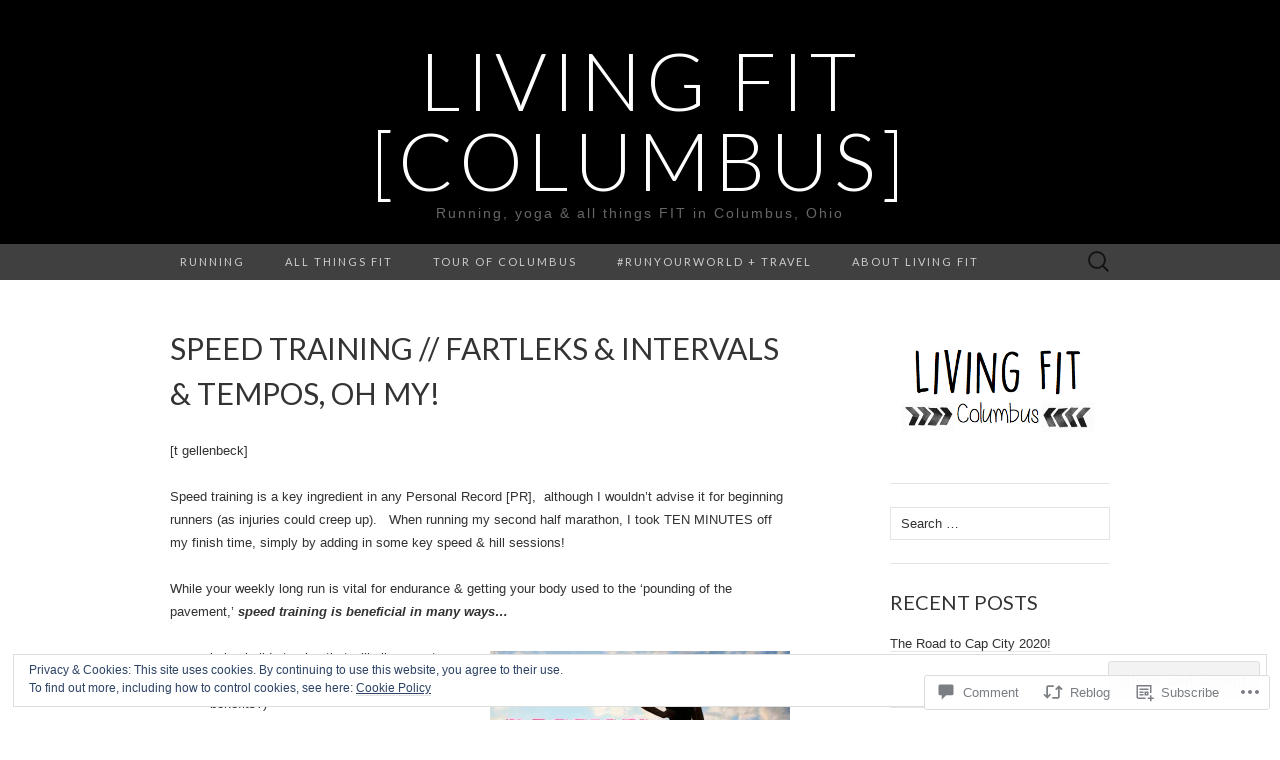

--- FILE ---
content_type: text/html; charset=UTF-8
request_url: https://livingfitcolumbus.com/2014/03/11/speed-training-a-quote-from-will-smith/
body_size: 32701
content:
<!DOCTYPE html>
<html lang="en">
<head>
	<meta charset="UTF-8">
	<meta name="viewport" content="width=device-width">
	<title>Speed Training // Fartleks &amp; intervals &amp; tempos, oh my! | Living Fit [Columbus]</title>
	<link rel="profile" href="http://gmpg.org/xfn/11">
	<link rel="pingback" href="https://livingfitcolumbus.com/xmlrpc.php">
	<!--[if lt IE 9]>
		<script src="https://s0.wp.com/wp-content/themes/pub/suits/js/html5.js?m=1389124717i" type="text/javascript"></script>
	<![endif]-->
	<meta name='robots' content='max-image-preview:large' />

<!-- Async WordPress.com Remote Login -->
<script id="wpcom_remote_login_js">
var wpcom_remote_login_extra_auth = '';
function wpcom_remote_login_remove_dom_node_id( element_id ) {
	var dom_node = document.getElementById( element_id );
	if ( dom_node ) { dom_node.parentNode.removeChild( dom_node ); }
}
function wpcom_remote_login_remove_dom_node_classes( class_name ) {
	var dom_nodes = document.querySelectorAll( '.' + class_name );
	for ( var i = 0; i < dom_nodes.length; i++ ) {
		dom_nodes[ i ].parentNode.removeChild( dom_nodes[ i ] );
	}
}
function wpcom_remote_login_final_cleanup() {
	wpcom_remote_login_remove_dom_node_classes( "wpcom_remote_login_msg" );
	wpcom_remote_login_remove_dom_node_id( "wpcom_remote_login_key" );
	wpcom_remote_login_remove_dom_node_id( "wpcom_remote_login_validate" );
	wpcom_remote_login_remove_dom_node_id( "wpcom_remote_login_js" );
	wpcom_remote_login_remove_dom_node_id( "wpcom_request_access_iframe" );
	wpcom_remote_login_remove_dom_node_id( "wpcom_request_access_styles" );
}

// Watch for messages back from the remote login
window.addEventListener( "message", function( e ) {
	if ( e.origin === "https://r-login.wordpress.com" ) {
		var data = {};
		try {
			data = JSON.parse( e.data );
		} catch( e ) {
			wpcom_remote_login_final_cleanup();
			return;
		}

		if ( data.msg === 'LOGIN' ) {
			// Clean up the login check iframe
			wpcom_remote_login_remove_dom_node_id( "wpcom_remote_login_key" );

			var id_regex = new RegExp( /^[0-9]+$/ );
			var token_regex = new RegExp( /^.*|.*|.*$/ );
			if (
				token_regex.test( data.token )
				&& id_regex.test( data.wpcomid )
			) {
				// We have everything we need to ask for a login
				var script = document.createElement( "script" );
				script.setAttribute( "id", "wpcom_remote_login_validate" );
				script.src = '/remote-login.php?wpcom_remote_login=validate'
					+ '&wpcomid=' + data.wpcomid
					+ '&token=' + encodeURIComponent( data.token )
					+ '&host=' + window.location.protocol
					+ '//' + window.location.hostname
					+ '&postid=526'
					+ '&is_singular=1';
				document.body.appendChild( script );
			}

			return;
		}

		// Safari ITP, not logged in, so redirect
		if ( data.msg === 'LOGIN-REDIRECT' ) {
			window.location = 'https://wordpress.com/log-in?redirect_to=' + window.location.href;
			return;
		}

		// Safari ITP, storage access failed, remove the request
		if ( data.msg === 'LOGIN-REMOVE' ) {
			var css_zap = 'html { -webkit-transition: margin-top 1s; transition: margin-top 1s; } /* 9001 */ html { margin-top: 0 !important; } * html body { margin-top: 0 !important; } @media screen and ( max-width: 782px ) { html { margin-top: 0 !important; } * html body { margin-top: 0 !important; } }';
			var style_zap = document.createElement( 'style' );
			style_zap.type = 'text/css';
			style_zap.appendChild( document.createTextNode( css_zap ) );
			document.body.appendChild( style_zap );

			var e = document.getElementById( 'wpcom_request_access_iframe' );
			e.parentNode.removeChild( e );

			document.cookie = 'wordpress_com_login_access=denied; path=/; max-age=31536000';

			return;
		}

		// Safari ITP
		if ( data.msg === 'REQUEST_ACCESS' ) {
			console.log( 'request access: safari' );

			// Check ITP iframe enable/disable knob
			if ( wpcom_remote_login_extra_auth !== 'safari_itp_iframe' ) {
				return;
			}

			// If we are in a "private window" there is no ITP.
			var private_window = false;
			try {
				var opendb = window.openDatabase( null, null, null, null );
			} catch( e ) {
				private_window = true;
			}

			if ( private_window ) {
				console.log( 'private window' );
				return;
			}

			var iframe = document.createElement( 'iframe' );
			iframe.id = 'wpcom_request_access_iframe';
			iframe.setAttribute( 'scrolling', 'no' );
			iframe.setAttribute( 'sandbox', 'allow-storage-access-by-user-activation allow-scripts allow-same-origin allow-top-navigation-by-user-activation' );
			iframe.src = 'https://r-login.wordpress.com/remote-login.php?wpcom_remote_login=request_access&origin=' + encodeURIComponent( data.origin ) + '&wpcomid=' + encodeURIComponent( data.wpcomid );

			var css = 'html { -webkit-transition: margin-top 1s; transition: margin-top 1s; } /* 9001 */ html { margin-top: 46px !important; } * html body { margin-top: 46px !important; } @media screen and ( max-width: 660px ) { html { margin-top: 71px !important; } * html body { margin-top: 71px !important; } #wpcom_request_access_iframe { display: block; height: 71px !important; } } #wpcom_request_access_iframe { border: 0px; height: 46px; position: fixed; top: 0; left: 0; width: 100%; min-width: 100%; z-index: 99999; background: #23282d; } ';

			var style = document.createElement( 'style' );
			style.type = 'text/css';
			style.id = 'wpcom_request_access_styles';
			style.appendChild( document.createTextNode( css ) );
			document.body.appendChild( style );

			document.body.appendChild( iframe );
		}

		if ( data.msg === 'DONE' ) {
			wpcom_remote_login_final_cleanup();
		}
	}
}, false );

// Inject the remote login iframe after the page has had a chance to load
// more critical resources
window.addEventListener( "DOMContentLoaded", function( e ) {
	var iframe = document.createElement( "iframe" );
	iframe.style.display = "none";
	iframe.setAttribute( "scrolling", "no" );
	iframe.setAttribute( "id", "wpcom_remote_login_key" );
	iframe.src = "https://r-login.wordpress.com/remote-login.php"
		+ "?wpcom_remote_login=key"
		+ "&origin=aHR0cHM6Ly9saXZpbmdmaXRjb2x1bWJ1cy5jb20%3D"
		+ "&wpcomid=62787029"
		+ "&time=" + Math.floor( Date.now() / 1000 );
	document.body.appendChild( iframe );
}, false );
</script>
<link rel='dns-prefetch' href='//s0.wp.com' />
<link rel='dns-prefetch' href='//widgets.wp.com' />
<link rel='dns-prefetch' href='//fonts-api.wp.com' />
<link rel="alternate" type="application/rss+xml" title="Living Fit [Columbus] &raquo; Feed" href="https://livingfitcolumbus.com/feed/" />
<link rel="alternate" type="application/rss+xml" title="Living Fit [Columbus] &raquo; Comments Feed" href="https://livingfitcolumbus.com/comments/feed/" />
<link rel="alternate" type="application/rss+xml" title="Living Fit [Columbus] &raquo; Speed Training // Fartleks &amp; intervals &amp; tempos, oh&nbsp;my! Comments Feed" href="https://livingfitcolumbus.com/2014/03/11/speed-training-a-quote-from-will-smith/feed/" />
	<script type="text/javascript">
		/* <![CDATA[ */
		function addLoadEvent(func) {
			var oldonload = window.onload;
			if (typeof window.onload != 'function') {
				window.onload = func;
			} else {
				window.onload = function () {
					oldonload();
					func();
				}
			}
		}
		/* ]]> */
	</script>
	<link crossorigin='anonymous' rel='stylesheet' id='all-css-0-1' href='/_static/??/wp-content/mu-plugins/widgets/eu-cookie-law/templates/style.css,/wp-content/mu-plugins/likes/jetpack-likes.css?m=1743883414j&cssminify=yes' type='text/css' media='all' />
<style id='wp-emoji-styles-inline-css'>

	img.wp-smiley, img.emoji {
		display: inline !important;
		border: none !important;
		box-shadow: none !important;
		height: 1em !important;
		width: 1em !important;
		margin: 0 0.07em !important;
		vertical-align: -0.1em !important;
		background: none !important;
		padding: 0 !important;
	}
/*# sourceURL=wp-emoji-styles-inline-css */
</style>
<link crossorigin='anonymous' rel='stylesheet' id='all-css-2-1' href='/wp-content/plugins/gutenberg-core/v22.2.0/build/styles/block-library/style.css?m=1764855221i&cssminify=yes' type='text/css' media='all' />
<style id='wp-block-library-inline-css'>
.has-text-align-justify {
	text-align:justify;
}
.has-text-align-justify{text-align:justify;}

/*# sourceURL=wp-block-library-inline-css */
</style><style id='global-styles-inline-css'>
:root{--wp--preset--aspect-ratio--square: 1;--wp--preset--aspect-ratio--4-3: 4/3;--wp--preset--aspect-ratio--3-4: 3/4;--wp--preset--aspect-ratio--3-2: 3/2;--wp--preset--aspect-ratio--2-3: 2/3;--wp--preset--aspect-ratio--16-9: 16/9;--wp--preset--aspect-ratio--9-16: 9/16;--wp--preset--color--black: #000000;--wp--preset--color--cyan-bluish-gray: #abb8c3;--wp--preset--color--white: #ffffff;--wp--preset--color--pale-pink: #f78da7;--wp--preset--color--vivid-red: #cf2e2e;--wp--preset--color--luminous-vivid-orange: #ff6900;--wp--preset--color--luminous-vivid-amber: #fcb900;--wp--preset--color--light-green-cyan: #7bdcb5;--wp--preset--color--vivid-green-cyan: #00d084;--wp--preset--color--pale-cyan-blue: #8ed1fc;--wp--preset--color--vivid-cyan-blue: #0693e3;--wp--preset--color--vivid-purple: #9b51e0;--wp--preset--gradient--vivid-cyan-blue-to-vivid-purple: linear-gradient(135deg,rgb(6,147,227) 0%,rgb(155,81,224) 100%);--wp--preset--gradient--light-green-cyan-to-vivid-green-cyan: linear-gradient(135deg,rgb(122,220,180) 0%,rgb(0,208,130) 100%);--wp--preset--gradient--luminous-vivid-amber-to-luminous-vivid-orange: linear-gradient(135deg,rgb(252,185,0) 0%,rgb(255,105,0) 100%);--wp--preset--gradient--luminous-vivid-orange-to-vivid-red: linear-gradient(135deg,rgb(255,105,0) 0%,rgb(207,46,46) 100%);--wp--preset--gradient--very-light-gray-to-cyan-bluish-gray: linear-gradient(135deg,rgb(238,238,238) 0%,rgb(169,184,195) 100%);--wp--preset--gradient--cool-to-warm-spectrum: linear-gradient(135deg,rgb(74,234,220) 0%,rgb(151,120,209) 20%,rgb(207,42,186) 40%,rgb(238,44,130) 60%,rgb(251,105,98) 80%,rgb(254,248,76) 100%);--wp--preset--gradient--blush-light-purple: linear-gradient(135deg,rgb(255,206,236) 0%,rgb(152,150,240) 100%);--wp--preset--gradient--blush-bordeaux: linear-gradient(135deg,rgb(254,205,165) 0%,rgb(254,45,45) 50%,rgb(107,0,62) 100%);--wp--preset--gradient--luminous-dusk: linear-gradient(135deg,rgb(255,203,112) 0%,rgb(199,81,192) 50%,rgb(65,88,208) 100%);--wp--preset--gradient--pale-ocean: linear-gradient(135deg,rgb(255,245,203) 0%,rgb(182,227,212) 50%,rgb(51,167,181) 100%);--wp--preset--gradient--electric-grass: linear-gradient(135deg,rgb(202,248,128) 0%,rgb(113,206,126) 100%);--wp--preset--gradient--midnight: linear-gradient(135deg,rgb(2,3,129) 0%,rgb(40,116,252) 100%);--wp--preset--font-size--small: 13px;--wp--preset--font-size--medium: 20px;--wp--preset--font-size--large: 36px;--wp--preset--font-size--x-large: 42px;--wp--preset--font-family--albert-sans: 'Albert Sans', sans-serif;--wp--preset--font-family--alegreya: Alegreya, serif;--wp--preset--font-family--arvo: Arvo, serif;--wp--preset--font-family--bodoni-moda: 'Bodoni Moda', serif;--wp--preset--font-family--bricolage-grotesque: 'Bricolage Grotesque', sans-serif;--wp--preset--font-family--cabin: Cabin, sans-serif;--wp--preset--font-family--chivo: Chivo, sans-serif;--wp--preset--font-family--commissioner: Commissioner, sans-serif;--wp--preset--font-family--cormorant: Cormorant, serif;--wp--preset--font-family--courier-prime: 'Courier Prime', monospace;--wp--preset--font-family--crimson-pro: 'Crimson Pro', serif;--wp--preset--font-family--dm-mono: 'DM Mono', monospace;--wp--preset--font-family--dm-sans: 'DM Sans', sans-serif;--wp--preset--font-family--dm-serif-display: 'DM Serif Display', serif;--wp--preset--font-family--domine: Domine, serif;--wp--preset--font-family--eb-garamond: 'EB Garamond', serif;--wp--preset--font-family--epilogue: Epilogue, sans-serif;--wp--preset--font-family--fahkwang: Fahkwang, sans-serif;--wp--preset--font-family--figtree: Figtree, sans-serif;--wp--preset--font-family--fira-sans: 'Fira Sans', sans-serif;--wp--preset--font-family--fjalla-one: 'Fjalla One', sans-serif;--wp--preset--font-family--fraunces: Fraunces, serif;--wp--preset--font-family--gabarito: Gabarito, system-ui;--wp--preset--font-family--ibm-plex-mono: 'IBM Plex Mono', monospace;--wp--preset--font-family--ibm-plex-sans: 'IBM Plex Sans', sans-serif;--wp--preset--font-family--ibarra-real-nova: 'Ibarra Real Nova', serif;--wp--preset--font-family--instrument-serif: 'Instrument Serif', serif;--wp--preset--font-family--inter: Inter, sans-serif;--wp--preset--font-family--josefin-sans: 'Josefin Sans', sans-serif;--wp--preset--font-family--jost: Jost, sans-serif;--wp--preset--font-family--libre-baskerville: 'Libre Baskerville', serif;--wp--preset--font-family--libre-franklin: 'Libre Franklin', sans-serif;--wp--preset--font-family--literata: Literata, serif;--wp--preset--font-family--lora: Lora, serif;--wp--preset--font-family--merriweather: Merriweather, serif;--wp--preset--font-family--montserrat: Montserrat, sans-serif;--wp--preset--font-family--newsreader: Newsreader, serif;--wp--preset--font-family--noto-sans-mono: 'Noto Sans Mono', sans-serif;--wp--preset--font-family--nunito: Nunito, sans-serif;--wp--preset--font-family--open-sans: 'Open Sans', sans-serif;--wp--preset--font-family--overpass: Overpass, sans-serif;--wp--preset--font-family--pt-serif: 'PT Serif', serif;--wp--preset--font-family--petrona: Petrona, serif;--wp--preset--font-family--piazzolla: Piazzolla, serif;--wp--preset--font-family--playfair-display: 'Playfair Display', serif;--wp--preset--font-family--plus-jakarta-sans: 'Plus Jakarta Sans', sans-serif;--wp--preset--font-family--poppins: Poppins, sans-serif;--wp--preset--font-family--raleway: Raleway, sans-serif;--wp--preset--font-family--roboto: Roboto, sans-serif;--wp--preset--font-family--roboto-slab: 'Roboto Slab', serif;--wp--preset--font-family--rubik: Rubik, sans-serif;--wp--preset--font-family--rufina: Rufina, serif;--wp--preset--font-family--sora: Sora, sans-serif;--wp--preset--font-family--source-sans-3: 'Source Sans 3', sans-serif;--wp--preset--font-family--source-serif-4: 'Source Serif 4', serif;--wp--preset--font-family--space-mono: 'Space Mono', monospace;--wp--preset--font-family--syne: Syne, sans-serif;--wp--preset--font-family--texturina: Texturina, serif;--wp--preset--font-family--urbanist: Urbanist, sans-serif;--wp--preset--font-family--work-sans: 'Work Sans', sans-serif;--wp--preset--spacing--20: 0.44rem;--wp--preset--spacing--30: 0.67rem;--wp--preset--spacing--40: 1rem;--wp--preset--spacing--50: 1.5rem;--wp--preset--spacing--60: 2.25rem;--wp--preset--spacing--70: 3.38rem;--wp--preset--spacing--80: 5.06rem;--wp--preset--shadow--natural: 6px 6px 9px rgba(0, 0, 0, 0.2);--wp--preset--shadow--deep: 12px 12px 50px rgba(0, 0, 0, 0.4);--wp--preset--shadow--sharp: 6px 6px 0px rgba(0, 0, 0, 0.2);--wp--preset--shadow--outlined: 6px 6px 0px -3px rgb(255, 255, 255), 6px 6px rgb(0, 0, 0);--wp--preset--shadow--crisp: 6px 6px 0px rgb(0, 0, 0);}:where(.is-layout-flex){gap: 0.5em;}:where(.is-layout-grid){gap: 0.5em;}body .is-layout-flex{display: flex;}.is-layout-flex{flex-wrap: wrap;align-items: center;}.is-layout-flex > :is(*, div){margin: 0;}body .is-layout-grid{display: grid;}.is-layout-grid > :is(*, div){margin: 0;}:where(.wp-block-columns.is-layout-flex){gap: 2em;}:where(.wp-block-columns.is-layout-grid){gap: 2em;}:where(.wp-block-post-template.is-layout-flex){gap: 1.25em;}:where(.wp-block-post-template.is-layout-grid){gap: 1.25em;}.has-black-color{color: var(--wp--preset--color--black) !important;}.has-cyan-bluish-gray-color{color: var(--wp--preset--color--cyan-bluish-gray) !important;}.has-white-color{color: var(--wp--preset--color--white) !important;}.has-pale-pink-color{color: var(--wp--preset--color--pale-pink) !important;}.has-vivid-red-color{color: var(--wp--preset--color--vivid-red) !important;}.has-luminous-vivid-orange-color{color: var(--wp--preset--color--luminous-vivid-orange) !important;}.has-luminous-vivid-amber-color{color: var(--wp--preset--color--luminous-vivid-amber) !important;}.has-light-green-cyan-color{color: var(--wp--preset--color--light-green-cyan) !important;}.has-vivid-green-cyan-color{color: var(--wp--preset--color--vivid-green-cyan) !important;}.has-pale-cyan-blue-color{color: var(--wp--preset--color--pale-cyan-blue) !important;}.has-vivid-cyan-blue-color{color: var(--wp--preset--color--vivid-cyan-blue) !important;}.has-vivid-purple-color{color: var(--wp--preset--color--vivid-purple) !important;}.has-black-background-color{background-color: var(--wp--preset--color--black) !important;}.has-cyan-bluish-gray-background-color{background-color: var(--wp--preset--color--cyan-bluish-gray) !important;}.has-white-background-color{background-color: var(--wp--preset--color--white) !important;}.has-pale-pink-background-color{background-color: var(--wp--preset--color--pale-pink) !important;}.has-vivid-red-background-color{background-color: var(--wp--preset--color--vivid-red) !important;}.has-luminous-vivid-orange-background-color{background-color: var(--wp--preset--color--luminous-vivid-orange) !important;}.has-luminous-vivid-amber-background-color{background-color: var(--wp--preset--color--luminous-vivid-amber) !important;}.has-light-green-cyan-background-color{background-color: var(--wp--preset--color--light-green-cyan) !important;}.has-vivid-green-cyan-background-color{background-color: var(--wp--preset--color--vivid-green-cyan) !important;}.has-pale-cyan-blue-background-color{background-color: var(--wp--preset--color--pale-cyan-blue) !important;}.has-vivid-cyan-blue-background-color{background-color: var(--wp--preset--color--vivid-cyan-blue) !important;}.has-vivid-purple-background-color{background-color: var(--wp--preset--color--vivid-purple) !important;}.has-black-border-color{border-color: var(--wp--preset--color--black) !important;}.has-cyan-bluish-gray-border-color{border-color: var(--wp--preset--color--cyan-bluish-gray) !important;}.has-white-border-color{border-color: var(--wp--preset--color--white) !important;}.has-pale-pink-border-color{border-color: var(--wp--preset--color--pale-pink) !important;}.has-vivid-red-border-color{border-color: var(--wp--preset--color--vivid-red) !important;}.has-luminous-vivid-orange-border-color{border-color: var(--wp--preset--color--luminous-vivid-orange) !important;}.has-luminous-vivid-amber-border-color{border-color: var(--wp--preset--color--luminous-vivid-amber) !important;}.has-light-green-cyan-border-color{border-color: var(--wp--preset--color--light-green-cyan) !important;}.has-vivid-green-cyan-border-color{border-color: var(--wp--preset--color--vivid-green-cyan) !important;}.has-pale-cyan-blue-border-color{border-color: var(--wp--preset--color--pale-cyan-blue) !important;}.has-vivid-cyan-blue-border-color{border-color: var(--wp--preset--color--vivid-cyan-blue) !important;}.has-vivid-purple-border-color{border-color: var(--wp--preset--color--vivid-purple) !important;}.has-vivid-cyan-blue-to-vivid-purple-gradient-background{background: var(--wp--preset--gradient--vivid-cyan-blue-to-vivid-purple) !important;}.has-light-green-cyan-to-vivid-green-cyan-gradient-background{background: var(--wp--preset--gradient--light-green-cyan-to-vivid-green-cyan) !important;}.has-luminous-vivid-amber-to-luminous-vivid-orange-gradient-background{background: var(--wp--preset--gradient--luminous-vivid-amber-to-luminous-vivid-orange) !important;}.has-luminous-vivid-orange-to-vivid-red-gradient-background{background: var(--wp--preset--gradient--luminous-vivid-orange-to-vivid-red) !important;}.has-very-light-gray-to-cyan-bluish-gray-gradient-background{background: var(--wp--preset--gradient--very-light-gray-to-cyan-bluish-gray) !important;}.has-cool-to-warm-spectrum-gradient-background{background: var(--wp--preset--gradient--cool-to-warm-spectrum) !important;}.has-blush-light-purple-gradient-background{background: var(--wp--preset--gradient--blush-light-purple) !important;}.has-blush-bordeaux-gradient-background{background: var(--wp--preset--gradient--blush-bordeaux) !important;}.has-luminous-dusk-gradient-background{background: var(--wp--preset--gradient--luminous-dusk) !important;}.has-pale-ocean-gradient-background{background: var(--wp--preset--gradient--pale-ocean) !important;}.has-electric-grass-gradient-background{background: var(--wp--preset--gradient--electric-grass) !important;}.has-midnight-gradient-background{background: var(--wp--preset--gradient--midnight) !important;}.has-small-font-size{font-size: var(--wp--preset--font-size--small) !important;}.has-medium-font-size{font-size: var(--wp--preset--font-size--medium) !important;}.has-large-font-size{font-size: var(--wp--preset--font-size--large) !important;}.has-x-large-font-size{font-size: var(--wp--preset--font-size--x-large) !important;}.has-albert-sans-font-family{font-family: var(--wp--preset--font-family--albert-sans) !important;}.has-alegreya-font-family{font-family: var(--wp--preset--font-family--alegreya) !important;}.has-arvo-font-family{font-family: var(--wp--preset--font-family--arvo) !important;}.has-bodoni-moda-font-family{font-family: var(--wp--preset--font-family--bodoni-moda) !important;}.has-bricolage-grotesque-font-family{font-family: var(--wp--preset--font-family--bricolage-grotesque) !important;}.has-cabin-font-family{font-family: var(--wp--preset--font-family--cabin) !important;}.has-chivo-font-family{font-family: var(--wp--preset--font-family--chivo) !important;}.has-commissioner-font-family{font-family: var(--wp--preset--font-family--commissioner) !important;}.has-cormorant-font-family{font-family: var(--wp--preset--font-family--cormorant) !important;}.has-courier-prime-font-family{font-family: var(--wp--preset--font-family--courier-prime) !important;}.has-crimson-pro-font-family{font-family: var(--wp--preset--font-family--crimson-pro) !important;}.has-dm-mono-font-family{font-family: var(--wp--preset--font-family--dm-mono) !important;}.has-dm-sans-font-family{font-family: var(--wp--preset--font-family--dm-sans) !important;}.has-dm-serif-display-font-family{font-family: var(--wp--preset--font-family--dm-serif-display) !important;}.has-domine-font-family{font-family: var(--wp--preset--font-family--domine) !important;}.has-eb-garamond-font-family{font-family: var(--wp--preset--font-family--eb-garamond) !important;}.has-epilogue-font-family{font-family: var(--wp--preset--font-family--epilogue) !important;}.has-fahkwang-font-family{font-family: var(--wp--preset--font-family--fahkwang) !important;}.has-figtree-font-family{font-family: var(--wp--preset--font-family--figtree) !important;}.has-fira-sans-font-family{font-family: var(--wp--preset--font-family--fira-sans) !important;}.has-fjalla-one-font-family{font-family: var(--wp--preset--font-family--fjalla-one) !important;}.has-fraunces-font-family{font-family: var(--wp--preset--font-family--fraunces) !important;}.has-gabarito-font-family{font-family: var(--wp--preset--font-family--gabarito) !important;}.has-ibm-plex-mono-font-family{font-family: var(--wp--preset--font-family--ibm-plex-mono) !important;}.has-ibm-plex-sans-font-family{font-family: var(--wp--preset--font-family--ibm-plex-sans) !important;}.has-ibarra-real-nova-font-family{font-family: var(--wp--preset--font-family--ibarra-real-nova) !important;}.has-instrument-serif-font-family{font-family: var(--wp--preset--font-family--instrument-serif) !important;}.has-inter-font-family{font-family: var(--wp--preset--font-family--inter) !important;}.has-josefin-sans-font-family{font-family: var(--wp--preset--font-family--josefin-sans) !important;}.has-jost-font-family{font-family: var(--wp--preset--font-family--jost) !important;}.has-libre-baskerville-font-family{font-family: var(--wp--preset--font-family--libre-baskerville) !important;}.has-libre-franklin-font-family{font-family: var(--wp--preset--font-family--libre-franklin) !important;}.has-literata-font-family{font-family: var(--wp--preset--font-family--literata) !important;}.has-lora-font-family{font-family: var(--wp--preset--font-family--lora) !important;}.has-merriweather-font-family{font-family: var(--wp--preset--font-family--merriweather) !important;}.has-montserrat-font-family{font-family: var(--wp--preset--font-family--montserrat) !important;}.has-newsreader-font-family{font-family: var(--wp--preset--font-family--newsreader) !important;}.has-noto-sans-mono-font-family{font-family: var(--wp--preset--font-family--noto-sans-mono) !important;}.has-nunito-font-family{font-family: var(--wp--preset--font-family--nunito) !important;}.has-open-sans-font-family{font-family: var(--wp--preset--font-family--open-sans) !important;}.has-overpass-font-family{font-family: var(--wp--preset--font-family--overpass) !important;}.has-pt-serif-font-family{font-family: var(--wp--preset--font-family--pt-serif) !important;}.has-petrona-font-family{font-family: var(--wp--preset--font-family--petrona) !important;}.has-piazzolla-font-family{font-family: var(--wp--preset--font-family--piazzolla) !important;}.has-playfair-display-font-family{font-family: var(--wp--preset--font-family--playfair-display) !important;}.has-plus-jakarta-sans-font-family{font-family: var(--wp--preset--font-family--plus-jakarta-sans) !important;}.has-poppins-font-family{font-family: var(--wp--preset--font-family--poppins) !important;}.has-raleway-font-family{font-family: var(--wp--preset--font-family--raleway) !important;}.has-roboto-font-family{font-family: var(--wp--preset--font-family--roboto) !important;}.has-roboto-slab-font-family{font-family: var(--wp--preset--font-family--roboto-slab) !important;}.has-rubik-font-family{font-family: var(--wp--preset--font-family--rubik) !important;}.has-rufina-font-family{font-family: var(--wp--preset--font-family--rufina) !important;}.has-sora-font-family{font-family: var(--wp--preset--font-family--sora) !important;}.has-source-sans-3-font-family{font-family: var(--wp--preset--font-family--source-sans-3) !important;}.has-source-serif-4-font-family{font-family: var(--wp--preset--font-family--source-serif-4) !important;}.has-space-mono-font-family{font-family: var(--wp--preset--font-family--space-mono) !important;}.has-syne-font-family{font-family: var(--wp--preset--font-family--syne) !important;}.has-texturina-font-family{font-family: var(--wp--preset--font-family--texturina) !important;}.has-urbanist-font-family{font-family: var(--wp--preset--font-family--urbanist) !important;}.has-work-sans-font-family{font-family: var(--wp--preset--font-family--work-sans) !important;}
/*# sourceURL=global-styles-inline-css */
</style>

<style id='classic-theme-styles-inline-css'>
/*! This file is auto-generated */
.wp-block-button__link{color:#fff;background-color:#32373c;border-radius:9999px;box-shadow:none;text-decoration:none;padding:calc(.667em + 2px) calc(1.333em + 2px);font-size:1.125em}.wp-block-file__button{background:#32373c;color:#fff;text-decoration:none}
/*# sourceURL=/wp-includes/css/classic-themes.min.css */
</style>
<link crossorigin='anonymous' rel='stylesheet' id='all-css-4-1' href='/_static/??-eJx9jkEOwjAMBD9EcMqBckE8BSWpBSl1EsVO+/26qrgA4mLJuzv2wlJMyEkwCVAzZWqPmBhCrqg6FSegCcIhOpyQNHYMzAf4jS1FGeN9qchsdFJsZOSpIP/jRpTiwsuotJ/YDaCc09u8z5iGXME1yeREYvjCgGsA3+I0wIzV62sVt878uW9lbnTt+rO1p76zl3EFmp5j4Q==&cssminify=yes' type='text/css' media='all' />
<link rel='stylesheet' id='verbum-gutenberg-css-css' href='https://widgets.wp.com/verbum-block-editor/block-editor.css?ver=1738686361' media='all' />
<link rel='stylesheet' id='suits-font-css' href='https://fonts-api.wp.com/css?family=Lato%3A100%2C300%2C400%26subset%3Dlatin%2Clatin-ext' media='all' />
<link crossorigin='anonymous' rel='stylesheet' id='all-css-8-1' href='/wp-content/themes/pub/suits/style.css?m=1741693343i&cssminify=yes' type='text/css' media='all' />
<style id='jetpack_facebook_likebox-inline-css'>
.widget_facebook_likebox {
	overflow: hidden;
}

/*# sourceURL=/wp-content/mu-plugins/jetpack-plugin/moon/modules/widgets/facebook-likebox/style.css */
</style>
<link crossorigin='anonymous' rel='stylesheet' id='all-css-10-1' href='/_static/??-eJzTLy/QTc7PK0nNK9HPLdUtyClNz8wr1i9KTcrJTwcy0/WTi5G5ekCujj52Temp+bo5+cmJJZn5eSgc3bScxMwikFb7XFtDE1NLExMLc0OTLACohS2q&cssminify=yes' type='text/css' media='all' />
<link crossorigin='anonymous' rel='stylesheet' id='print-css-11-1' href='/wp-content/mu-plugins/global-print/global-print.css?m=1465851035i&cssminify=yes' type='text/css' media='print' />
<style id='jetpack-global-styles-frontend-style-inline-css'>
:root { --font-headings: unset; --font-base: unset; --font-headings-default: -apple-system,BlinkMacSystemFont,"Segoe UI",Roboto,Oxygen-Sans,Ubuntu,Cantarell,"Helvetica Neue",sans-serif; --font-base-default: -apple-system,BlinkMacSystemFont,"Segoe UI",Roboto,Oxygen-Sans,Ubuntu,Cantarell,"Helvetica Neue",sans-serif;}
/*# sourceURL=jetpack-global-styles-frontend-style-inline-css */
</style>
<link crossorigin='anonymous' rel='stylesheet' id='all-css-14-1' href='/_static/??-eJyNjcEKwjAQRH/IuFRT6kX8FNkmS5K6yQY3Qfx7bfEiXrwM82B4A49qnJRGpUHupnIPqSgs1Cq624chi6zhO5OCRryTR++fW00l7J3qDv43XVNxoOISsmEJol/wY2uR8vs3WggsM/I6uOTzMI3Hw8lOg11eUT1JKA==&cssminify=yes' type='text/css' media='all' />
<script type="text/javascript" id="wpcom-actionbar-placeholder-js-extra">
/* <![CDATA[ */
var actionbardata = {"siteID":"62787029","postID":"526","siteURL":"https://livingfitcolumbus.com","xhrURL":"https://livingfitcolumbus.com/wp-admin/admin-ajax.php","nonce":"1d679f2ea0","isLoggedIn":"","statusMessage":"","subsEmailDefault":"instantly","proxyScriptUrl":"https://s0.wp.com/wp-content/js/wpcom-proxy-request.js?m=1513050504i&amp;ver=20211021","shortlink":"https://wp.me/p4frM1-8u","i18n":{"followedText":"New posts from this site will now appear in your \u003Ca href=\"https://wordpress.com/reader\"\u003EReader\u003C/a\u003E","foldBar":"Collapse this bar","unfoldBar":"Expand this bar","shortLinkCopied":"Shortlink copied to clipboard."}};
//# sourceURL=wpcom-actionbar-placeholder-js-extra
/* ]]> */
</script>
<script type="text/javascript" id="jetpack-mu-wpcom-settings-js-before">
/* <![CDATA[ */
var JETPACK_MU_WPCOM_SETTINGS = {"assetsUrl":"https://s0.wp.com/wp-content/mu-plugins/jetpack-mu-wpcom-plugin/moon/jetpack_vendor/automattic/jetpack-mu-wpcom/src/build/"};
//# sourceURL=jetpack-mu-wpcom-settings-js-before
/* ]]> */
</script>
<script crossorigin='anonymous' type='text/javascript'  src='/_static/??-eJyFjcsOwiAQRX/I6dSa+lgYvwWBEAgMOAPW/n3bqIk7V2dxT87FqYDOVC1VDIIcKxTOr7kLssN186RjM1a2MTya5fmDLnn6K0HyjlW1v/L37R6zgxKb8yQ4ZTbKCOioRN4hnQo+hw1AmcCZwmvilq7709CPh/54voQFmNpFWg=='></script>
<script type="text/javascript" id="rlt-proxy-js-after">
/* <![CDATA[ */
	rltInitialize( {"token":null,"iframeOrigins":["https:\/\/widgets.wp.com"]} );
//# sourceURL=rlt-proxy-js-after
/* ]]> */
</script>
<link rel="EditURI" type="application/rsd+xml" title="RSD" href="https://livingfitcolumbus.wordpress.com/xmlrpc.php?rsd" />
<meta name="generator" content="WordPress.com" />
<link rel="canonical" href="https://livingfitcolumbus.com/2014/03/11/speed-training-a-quote-from-will-smith/" />
<link rel='shortlink' href='https://wp.me/p4frM1-8u' />
<link rel="alternate" type="application/json+oembed" href="https://public-api.wordpress.com/oembed/?format=json&amp;url=https%3A%2F%2Flivingfitcolumbus.com%2F2014%2F03%2F11%2Fspeed-training-a-quote-from-will-smith%2F&amp;for=wpcom-auto-discovery" /><link rel="alternate" type="application/xml+oembed" href="https://public-api.wordpress.com/oembed/?format=xml&amp;url=https%3A%2F%2Flivingfitcolumbus.com%2F2014%2F03%2F11%2Fspeed-training-a-quote-from-will-smith%2F&amp;for=wpcom-auto-discovery" />
<!-- Jetpack Open Graph Tags -->
<meta property="og:type" content="article" />
<meta property="og:title" content="Speed Training // Fartleks &amp; intervals &amp; tempos, oh my!" />
<meta property="og:url" content="https://livingfitcolumbus.com/2014/03/11/speed-training-a-quote-from-will-smith/" />
<meta property="og:description" content="[t gellenbeck] Speed training is a key ingredient in any Personal Record [PR],  although I wouldn&#8217;t advise it for beginning runners (as injuries could creep up).   When running my second half…" />
<meta property="article:published_time" content="2014-03-11T13:45:41+00:00" />
<meta property="article:modified_time" content="2017-07-10T16:32:52+00:00" />
<meta property="og:site_name" content="Living Fit [Columbus]" />
<meta property="og:image" content="https://livingfitcolumbus.com/wp-content/uploads/2014/03/passion-to-push.jpg?w=300" />
<meta property="og:image:width" content="300" />
<meta property="og:image:height" content="199" />
<meta property="og:image:alt" content="passion to push" />
<meta property="og:locale" content="en_US" />
<meta property="article:publisher" content="https://www.facebook.com/WordPresscom" />
<meta name="twitter:creator" content="@Tgellenbeck1" />
<meta name="twitter:site" content="@Tgellenbeck1" />
<meta name="twitter:text:title" content="Speed Training // Fartleks &amp; intervals &amp; tempos, oh&nbsp;my!" />
<meta name="twitter:image" content="https://livingfitcolumbus.com/wp-content/uploads/2014/03/passion-to-push.jpg?w=640" />
<meta name="twitter:image:alt" content="passion to push" />
<meta name="twitter:card" content="summary_large_image" />

<!-- End Jetpack Open Graph Tags -->
<link rel='openid.server' href='https://livingfitcolumbus.com/?openidserver=1' />
<link rel='openid.delegate' href='https://livingfitcolumbus.com/' />
<link rel="search" type="application/opensearchdescription+xml" href="https://livingfitcolumbus.com/osd.xml" title="Living Fit [Columbus]" />
<link rel="search" type="application/opensearchdescription+xml" href="https://s1.wp.com/opensearch.xml" title="WordPress.com" />
<meta name="theme-color" content="#ffffff" />
<meta name="description" content="[t gellenbeck] Speed training is a key ingredient in any Personal Record [PR],  although I wouldn&#039;t advise it for beginning runners (as injuries could creep up).   When running my second half marathon, I took TEN MINUTES off my finish time, simply by adding in some key speed &amp; hill sessions! While your weekly long run&hellip;" />

<meta name='geo.position' content='0.000000;0.000000' />
<meta name='ICBM' content='0.000000, 0.000000' />
		<script type="text/javascript">

			window.doNotSellCallback = function() {

				var linkElements = [
					'a[href="https://wordpress.com/?ref=footer_blog"]',
					'a[href="https://wordpress.com/?ref=footer_website"]',
					'a[href="https://wordpress.com/?ref=vertical_footer"]',
					'a[href^="https://wordpress.com/?ref=footer_segment_"]',
				].join(',');

				var dnsLink = document.createElement( 'a' );
				dnsLink.href = 'https://wordpress.com/advertising-program-optout/';
				dnsLink.classList.add( 'do-not-sell-link' );
				dnsLink.rel = 'nofollow';
				dnsLink.style.marginLeft = '0.5em';
				dnsLink.textContent = 'Do Not Sell or Share My Personal Information';

				var creditLinks = document.querySelectorAll( linkElements );

				if ( 0 === creditLinks.length ) {
					return false;
				}

				Array.prototype.forEach.call( creditLinks, function( el ) {
					el.insertAdjacentElement( 'afterend', dnsLink );
				});

				return true;
			};

		</script>
		<link rel="icon" href="https://livingfitcolumbus.com/wp-content/uploads/2017/03/cropped-logo-example.png?w=32" sizes="32x32" />
<link rel="icon" href="https://livingfitcolumbus.com/wp-content/uploads/2017/03/cropped-logo-example.png?w=192" sizes="192x192" />
<link rel="apple-touch-icon" href="https://livingfitcolumbus.com/wp-content/uploads/2017/03/cropped-logo-example.png?w=180" />
<meta name="msapplication-TileImage" content="https://livingfitcolumbus.com/wp-content/uploads/2017/03/cropped-logo-example.png?w=270" />
<script type="text/javascript">
	window.google_analytics_uacct = "UA-52447-2";
</script>

<script type="text/javascript">
	var _gaq = _gaq || [];
	_gaq.push(['_setAccount', 'UA-52447-2']);
	_gaq.push(['_gat._anonymizeIp']);
	_gaq.push(['_setDomainName', 'none']);
	_gaq.push(['_setAllowLinker', true]);
	_gaq.push(['_initData']);
	_gaq.push(['_trackPageview']);

	(function() {
		var ga = document.createElement('script'); ga.type = 'text/javascript'; ga.async = true;
		ga.src = ('https:' == document.location.protocol ? 'https://ssl' : 'http://www') + '.google-analytics.com/ga.js';
		(document.getElementsByTagName('head')[0] || document.getElementsByTagName('body')[0]).appendChild(ga);
	})();
</script>
<link crossorigin='anonymous' rel='stylesheet' id='all-css-0-3' href='/_static/??-eJydjNEKwjAMRX/IGaaT+SJ+inRZKN3apDQp/X0dTH0V3+65HA603KGwERuk2uVYfWCFhSw7XHeGJMLwCIwwRcFVQVvIVI6oeoDfC0nmGkkBXZGqFD/S+/g32MLsyRRenjlfXPquLXlPt368nE/XYeyH5QlFH1t7&cssminify=yes' type='text/css' media='all' />
</head>

<body class="wp-singular post-template-default single single-post postid-526 single-format-standard wp-theme-pubsuits customizer-styles-applied single-author one-footer-sidebar jetpack-reblog-enabled">
	<div id="page" class="hfeed site">

		<header id="masthead" class="site-header" role="banner">
			
			<a class="home-link" href="https://livingfitcolumbus.com/" title="Living Fit [Columbus]" rel="home">
				<h1 class="site-title">Living Fit [Columbus]</h1>
				<h2 class="site-description">Running, yoga &amp; all things FIT in Columbus, Ohio</h2>
			</a><!-- #navbar .header-navigation -->

			<div id="navbar" class="header-navigation">

				<nav id="site-navigation" class="navigation main-navigation" role="navigation">
					<h3 class="menu-toggle">Menu</h3>
					<div class="nav-menu"><ul>
<li class="page_item page-item-9 page_item_has_children"><a href="https://livingfitcolumbus.com/running/">Running</a>
<ul class='children'>
	<li class="page_item page-item-40"><a href="https://livingfitcolumbus.com/running/living-fit-running-group/">Living Fit Run&nbsp;Crew</a></li>
	<li class="page_item page-item-37"><a href="https://livingfitcolumbus.com/running/local-running-groups/">Columbus Running Groups</a></li>
	<li class="page_item page-item-6957"><a href="https://livingfitcolumbus.com/running/race-recaps/">Racing &amp; Recaps</a></li>
	<li class="page_item page-item-193"><a href="https://livingfitcolumbus.com/running/beginning-runners/">New Runners</a></li>
	<li class="page_item page-item-106"><a href="https://livingfitcolumbus.com/running/eat-like-a-runner/">Eat like a&nbsp;runner</a></li>
	<li class="page_item page-item-8094"><a href="https://livingfitcolumbus.com/running/books-about-running/">Running Books &amp;&nbsp;Podcasts</a></li>
</ul>
</li>
<li class="page_item page-item-11 page_item_has_children"><a href="https://livingfitcolumbus.com/all-things-fit/">All things FIT</a>
<ul class='children'>
	<li class="page_item page-item-228"><a href="https://livingfitcolumbus.com/all-things-fit/blogs-to-follow/">Blogs to follow&#8230;</a></li>
	<li class="page_item page-item-10044"><a href="https://livingfitcolumbus.com/all-things-fit/early-morning-workouts/">Early morning workouts</a></li>
	<li class="page_item page-item-231"><a href="https://livingfitcolumbus.com/all-things-fit/featured-success-stories/">Featured Success Stories</a></li>
	<li class="page_item page-item-9374"><a href="https://livingfitcolumbus.com/all-things-fit/goal-setting/">Goal Setting</a></li>
	<li class="page_item page-item-8154"><a href="https://livingfitcolumbus.com/all-things-fit/youth-fitness/">Youth &amp; Family&nbsp;Fitness</a></li>
	<li class="page_item page-item-233"><a href="https://livingfitcolumbus.com/all-things-fit/fitness-spotlight/">FIT Spotlight &amp;&nbsp;Interviews</a></li>
	<li class="page_item page-item-26"><a href="https://livingfitcolumbus.com/all-things-fit/yoga/">YOGA [for runners]</a></li>
	<li class="page_item page-item-47"><a href="https://livingfitcolumbus.com/all-things-fit/fitnessandhealthchallenges/">Fitness &amp; Health&nbsp;Challenges</a></li>
	<li class="page_item page-item-49"><a href="https://livingfitcolumbus.com/all-things-fit/weekly-recipes/">Food &amp; Fuel</a></li>
	<li class="page_item page-item-2953"><a href="https://livingfitcolumbus.com/all-things-fit/fit-mommas/">Fit mommas!</a></li>
	<li class="page_item page-item-879"><a href="https://livingfitcolumbus.com/all-things-fit/fit-during-pregnancy/">Fit Pregnancy: Before, During &amp;&nbsp;After</a></li>
</ul>
</li>
<li class="page_item page-item-169 page_item_has_children"><a href="https://livingfitcolumbus.com/tour-of-columbus/">Tour of Columbus</a>
<ul class='children'>
	<li class="page_item page-item-6656"><a href="https://livingfitcolumbus.com/tour-of-columbus/running/">Run</a></li>
	<li class="page_item page-item-6653"><a href="https://livingfitcolumbus.com/tour-of-columbus/yoga/">Yoga + Barre</a></li>
	<li class="page_item page-item-6674"><a href="https://livingfitcolumbus.com/tour-of-columbus/coffee/">Coffee</a></li>
	<li class="page_item page-item-6678"><a href="https://livingfitcolumbus.com/tour-of-columbus/juices-smoothies/">Juice+Smoothie</a></li>
	<li class="page_item page-item-6670"><a href="https://livingfitcolumbus.com/tour-of-columbus/cross-training/">Cross Train</a></li>
	<li class="page_item page-item-9585"><a href="https://livingfitcolumbus.com/tour-of-columbus/sleep/">Sleep</a></li>
	<li class="page_item page-item-6729"><a href="https://livingfitcolumbus.com/tour-of-columbus/columbus-running-company/">Columbus Running Company</a></li>
	<li class="page_item page-item-6626"><a href="https://livingfitcolumbus.com/tour-of-columbus/m3s-sports-events/">M3S Sports Events</a></li>
</ul>
</li>
<li class="page_item page-item-8229"><a href="https://livingfitcolumbus.com/run-the-world-fitness-travel/">#RunYourWorld + Travel</a></li>
<li class="page_item page-item-1 page_item_has_children"><a href="https://livingfitcolumbus.com/about/">About Living Fit</a>
<ul class='children'>
	<li class="page_item page-item-802"><a href="https://livingfitcolumbus.com/about/living-fit-columbus/">About Living Fit &amp; Meet our&nbsp;TEAM</a></li>
	<li class="page_item page-item-9906"><a href="https://livingfitcolumbus.com/about/custom-apparel/">Custom Apparel</a></li>
	<li class="page_item page-item-2427"><a href="https://livingfitcolumbus.com/about/fitness-photography/">FITness photography</a></li>
	<li class="page_item page-item-553"><a href="https://livingfitcolumbus.com/about/media-press/">Media &amp; Press</a></li>
	<li class="page_item page-item-1045"><a href="https://livingfitcolumbus.com/about/business-partners/">Community Partners</a></li>
	<li class="page_item page-item-7448"><a href="https://livingfitcolumbus.com/about/contribute/">Contribute</a></li>
	<li class="page_item page-item-16"><a href="https://livingfitcolumbus.com/about/teresa/">Teresa [Burris] Gellenbeck</a></li>
</ul>
</li>
</ul></div>
					<form role="search" method="get" class="search-form" action="https://livingfitcolumbus.com/">
				<label>
					<span class="screen-reader-text">Search for:</span>
					<input type="search" class="search-field" placeholder="Search &hellip;" value="" name="s" />
				</label>
				<input type="submit" class="search-submit" value="Search" />
			</form>				</nav><!-- #site-navigation .navigation .main-navigation -->

			</div><!-- #navbar .header-navigation -->

		</header><!-- #masthead .site-header -->

		<div id="main" class="site-main">

	<div id="primary" class="content-area">

		<div id="content" class="site-content" role="main">

			
<article id="post-526" class="post-526 post type-post status-publish format-standard hentry category-half-marathon-training category-running category-workouts">

	
			<header class="entry-header">

				
				<h1 class="entry-title">Speed Training // Fartleks &amp; intervals &amp; tempos, oh&nbsp;my!</h1>
			</header><!-- .entry-header -->

											<div class="entry-content">
					<p>[t gellenbeck]</p>
<p>Speed training is a key ingredient in any Personal Record [PR],  although I wouldn&#8217;t advise it for beginning runners (as injuries could creep up).   When running my second half marathon, I took TEN MINUTES off my finish time, simply by adding in some key speed &amp; hill sessions!</p>
<p>While your weekly long run is vital for endurance &amp; getting your body used to the &#8216;pounding of the pavement,&#8217; <em><strong>speed training is beneficial in many ways&#8230;</strong></em></p>
<p><a href="https://livingfitcolumbus.com/wp-content/uploads/2014/03/passion-to-push.jpg"><img data-attachment-id="548" data-permalink="https://livingfitcolumbus.com/2014/03/11/speed-training-a-quote-from-will-smith/passion-to-push/" data-orig-file="https://livingfitcolumbus.com/wp-content/uploads/2014/03/passion-to-push.jpg" data-orig-size="1600,1066" data-comments-opened="1" data-image-meta="{&quot;aperture&quot;:&quot;0&quot;,&quot;credit&quot;:&quot;&quot;,&quot;camera&quot;:&quot;&quot;,&quot;caption&quot;:&quot;&quot;,&quot;created_timestamp&quot;:&quot;0&quot;,&quot;copyright&quot;:&quot;&quot;,&quot;focal_length&quot;:&quot;0&quot;,&quot;iso&quot;:&quot;0&quot;,&quot;shutter_speed&quot;:&quot;0&quot;,&quot;title&quot;:&quot;&quot;}" data-image-title="passion to push" data-image-description="" data-image-caption="" data-medium-file="https://livingfitcolumbus.com/wp-content/uploads/2014/03/passion-to-push.jpg?w=300" data-large-file="https://livingfitcolumbus.com/wp-content/uploads/2014/03/passion-to-push.jpg?w=620" class="size-medium wp-image-548 alignright" src="https://livingfitcolumbus.com/wp-content/uploads/2014/03/passion-to-push.jpg?w=300&#038;h=199" alt="passion to push" width="300" height="199" srcset="https://livingfitcolumbus.com/wp-content/uploads/2014/03/passion-to-push.jpg?w=300 300w, https://livingfitcolumbus.com/wp-content/uploads/2014/03/passion-to-push.jpg?w=600 600w, https://livingfitcolumbus.com/wp-content/uploads/2014/03/passion-to-push.jpg?w=150 150w" sizes="(max-width: 300px) 100vw, 300px" /></a></p>
<ul>
<li>helps build stamina that will allow you to run faster and stronger (who doesn&#8217;t want those benefits?)</li>
<li>improves running form</li>
<li>increases your <a href="http://www.active.com/running/articles/running-and-breathing-a-lesson-in-oxygen-intake-and-vo2-max">VO2Max</a> (helps with energy production)</li>
<li>helps you PUSH through mental barriers of doubt &amp; discomfort ~ you CAN keep going!</li>
<li>is a fat-blasting, metabolism-boosting workout! Bonus, yay!</li>
</ul>
<p>There are many different types, some with funny names&#8230;<a href="https://livingfitcolumbus.com/wp-content/uploads/2014/03/screen-shot-2014-03-10-at-2-32-57-pm.png"><img data-attachment-id="527" data-permalink="https://livingfitcolumbus.com/2014/03/11/speed-training-a-quote-from-will-smith/screen-shot-2014-03-10-at-2-32-57-pm/" data-orig-file="https://livingfitcolumbus.com/wp-content/uploads/2014/03/screen-shot-2014-03-10-at-2-32-57-pm.png" data-orig-size="565,197" data-comments-opened="1" data-image-meta="{&quot;aperture&quot;:&quot;0&quot;,&quot;credit&quot;:&quot;&quot;,&quot;camera&quot;:&quot;&quot;,&quot;caption&quot;:&quot;&quot;,&quot;created_timestamp&quot;:&quot;0&quot;,&quot;copyright&quot;:&quot;&quot;,&quot;focal_length&quot;:&quot;0&quot;,&quot;iso&quot;:&quot;0&quot;,&quot;shutter_speed&quot;:&quot;0&quot;,&quot;title&quot;:&quot;&quot;}" data-image-title="Screen Shot 2014-03-10 at 2.32.57 PM" data-image-description="" data-image-caption="" data-medium-file="https://livingfitcolumbus.com/wp-content/uploads/2014/03/screen-shot-2014-03-10-at-2-32-57-pm.png?w=300" data-large-file="https://livingfitcolumbus.com/wp-content/uploads/2014/03/screen-shot-2014-03-10-at-2-32-57-pm.png?w=565" class="alignnone size-full wp-image-527" src="https://livingfitcolumbus.com/wp-content/uploads/2014/03/screen-shot-2014-03-10-at-2-32-57-pm.png?w=620" alt="Screen Shot 2014-03-10 at 2.32.57 PM"   srcset="https://livingfitcolumbus.com/wp-content/uploads/2014/03/screen-shot-2014-03-10-at-2-32-57-pm.png 565w, https://livingfitcolumbus.com/wp-content/uploads/2014/03/screen-shot-2014-03-10-at-2-32-57-pm.png?w=150&amp;h=52 150w, https://livingfitcolumbus.com/wp-content/uploads/2014/03/screen-shot-2014-03-10-at-2-32-57-pm.png?w=300&amp;h=105 300w" sizes="(max-width: 565px) 100vw, 565px" /></a></p>
<ul>
<li><strong>Fartlek</strong> [speed+play] &#8211; accelerate when you feel like it, then back off when you want&#8230; have fun with it!</li>
<li><strong>Interval Training</strong> &#8211; vary speed/intensity for a set amount of time, followed by a recovery period .  Think ~ jog 2 minutes, sprint 1 minute, repeat 5 times.  For a hard one, try <a href="http://www.bartyasso.com/800s">Bart&#8217;s Yasso 800</a>&#8216;s training plan&#8230; 10 = ouch!</li>
<li><strong>Tempo Run</strong> &#8211; warmup followed by a sustained effort run (typically at or just under 10K pace) finished with a cool down.  Runner&#8217;s World suggested tempo distances are 2+ miles for 5k training, 4+ miles for 10K, 6-8 miles for the half and 8-10 for the full marathon.</li>
<li><strong>Hill Work</strong> &#8211; hill repeats or running rolling hills &#8211; help increase leg strength.  Most people hate them!</li>
</ul>
<p>&nbsp;</p>
<h2>How often should I do speed training?</h2>
<ul>
<li>Beginning runners &#8211; build your base mileage and &#8220;healthy&#8221; running regimen before you introduce speed.</li>
<li><span style="line-height:inherit;">Intermediate runners &#8211; choose one day (we do Tuesdays) to alternate the various types of speed work each week.  Then allow yourself recovery time before doing another &#8216;hard&#8217; day.</span></li>
<li>Advanced runners &#8211; the elites typically have two-three speed drills per week.  A common schedule has intervals/hills on a Tuesday, then tempo on a Thursday.</li>
</ul>
<p>On a final note, may as well make this a life lesson too 🙂</p>
<p>Speed work can teach you &#8216;how to keep going when the going gets tough&#8217; which can be applied to running, but also life in general.  One of my favorite quotes about running comes from [one of my favorite actors] Will Smith&#8230;</p>
<p><img data-attachment-id="546" data-permalink="https://livingfitcolumbus.com/2014/03/11/speed-training-a-quote-from-will-smith/ws5/" data-orig-file="https://livingfitcolumbus.com/wp-content/uploads/2014/03/ws5.jpg" data-orig-size="375,404" data-comments-opened="1" data-image-meta="{&quot;aperture&quot;:&quot;0&quot;,&quot;credit&quot;:&quot;&quot;,&quot;camera&quot;:&quot;&quot;,&quot;caption&quot;:&quot;&quot;,&quot;created_timestamp&quot;:&quot;0&quot;,&quot;copyright&quot;:&quot;&quot;,&quot;focal_length&quot;:&quot;0&quot;,&quot;iso&quot;:&quot;0&quot;,&quot;shutter_speed&quot;:&quot;0&quot;,&quot;title&quot;:&quot;&quot;}" data-image-title="ws5" data-image-description="" data-image-caption="" data-medium-file="https://livingfitcolumbus.com/wp-content/uploads/2014/03/ws5.jpg?w=278" data-large-file="https://livingfitcolumbus.com/wp-content/uploads/2014/03/ws5.jpg?w=375" class="size-medium wp-image-546 alignright" src="https://livingfitcolumbus.com/wp-content/uploads/2014/03/ws5.jpg?w=278&#038;h=300" alt="ws5" width="278" height="300" srcset="https://livingfitcolumbus.com/wp-content/uploads/2014/03/ws5.jpg?w=278 278w, https://livingfitcolumbus.com/wp-content/uploads/2014/03/ws5.jpg?w=139 139w, https://livingfitcolumbus.com/wp-content/uploads/2014/03/ws5.jpg 375w" sizes="(max-width: 278px) 100vw, 278px" /></p>
<p><strong><em>Will Smith&#8217;s Key to Life #1 – Running:</em></strong></p>
<p><strong><em>When you’re running and that voice in your head that starts saying to you, “slow down, your ankles are hurting” tries to get you to stop, that’s when you keep on running and breakthrough.  </em></strong><strong><em>When you learn to defeat that person inside that tries to get you to stop, you can defeat anything that stands in front of you. Anything that’s blocking your way toward your true purpose, destination and goal.</em></strong></p>
<p>Watch his video clip <a href="http://www.youtube.com/watch?v=KEMEBBwO6J8">HERE</a>!</p>
<p>For more on speed training, visit our &#8216;source&#8217; sites&#8230;</p>
<ul>
<li>Runner&#8217;s World <a href="http://www.runnersworld.com/race-training/whats-difference-between-fartlek-tempo-and-interval-runs">What&#8217;s the difference?</a> &amp; <a href="http://www.runnersworld.com/running-tips/your-perfect-tempo?page=single">Your Perfect Tempo</a> articles</li>
<li>Nerd Fitness&#8217; <a href="http://www.nerdfitness.com/blog/2009/01/27/kick-your-ass-and-kickstart-your-metabolism-in-20-minutes/">Interval Training</a> article</li>
<li>Runner&#8217;s World Complete Book of Running Chapter 23 ~ The need for speed</li>
<li>Women&#8217;s Health <a href="http://www.womenshealthmag.com/fitness/running-to-lose-weight#.">Run Less, Lose More Fat</a> article</li>
</ul>
<p><em>Photo credits to&#8230; </em></p>
<p><a href="http://www.runwithjess.com/2012/03/run-fast-run-happy.html">www.runwithjess.com</a></p>
<p><a href="http://moirarogers.com/2008/04/will-smith-is-todays-eyecandy/">moirarogers.com</a></p>
		<div id="geo-post-526" class="geo geo-post" style="display: none">
			<span class="latitude">0.000000</span>
			<span class="longitude">0.000000</span>
		</div><div id="atatags-370373-69500047d94c7">
		<script type="text/javascript">
			__ATA = window.__ATA || {};
			__ATA.cmd = window.__ATA.cmd || [];
			__ATA.cmd.push(function() {
				__ATA.initVideoSlot('atatags-370373-69500047d94c7', {
					sectionId: '370373',
					format: 'inread'
				});
			});
		</script>
	</div><div id="jp-post-flair" class="sharedaddy sd-like-enabled sd-sharing-enabled"><div class="sharedaddy sd-sharing-enabled"><div class="robots-nocontent sd-block sd-social sd-social-icon-text sd-sharing"><h3 class="sd-title">Share this!</h3><div class="sd-content"><ul><li class="share-twitter"><a rel="nofollow noopener noreferrer"
				data-shared="sharing-twitter-526"
				class="share-twitter sd-button share-icon"
				href="https://livingfitcolumbus.com/2014/03/11/speed-training-a-quote-from-will-smith/?share=twitter"
				target="_blank"
				aria-labelledby="sharing-twitter-526"
				>
				<span id="sharing-twitter-526" hidden>Click to share on X (Opens in new window)</span>
				<span>X</span>
			</a></li><li class="share-facebook"><a rel="nofollow noopener noreferrer"
				data-shared="sharing-facebook-526"
				class="share-facebook sd-button share-icon"
				href="https://livingfitcolumbus.com/2014/03/11/speed-training-a-quote-from-will-smith/?share=facebook"
				target="_blank"
				aria-labelledby="sharing-facebook-526"
				>
				<span id="sharing-facebook-526" hidden>Click to share on Facebook (Opens in new window)</span>
				<span>Facebook</span>
			</a></li><li class="share-pinterest"><a rel="nofollow noopener noreferrer"
				data-shared="sharing-pinterest-526"
				class="share-pinterest sd-button share-icon"
				href="https://livingfitcolumbus.com/2014/03/11/speed-training-a-quote-from-will-smith/?share=pinterest"
				target="_blank"
				aria-labelledby="sharing-pinterest-526"
				>
				<span id="sharing-pinterest-526" hidden>Click to share on Pinterest (Opens in new window)</span>
				<span>Pinterest</span>
			</a></li><li class="share-end"></li></ul></div></div></div><div class='sharedaddy sd-block sd-like jetpack-likes-widget-wrapper jetpack-likes-widget-unloaded' id='like-post-wrapper-62787029-526-69500047da49a' data-src='//widgets.wp.com/likes/index.html?ver=20251227#blog_id=62787029&amp;post_id=526&amp;origin=livingfitcolumbus.wordpress.com&amp;obj_id=62787029-526-69500047da49a&amp;domain=livingfitcolumbus.com' data-name='like-post-frame-62787029-526-69500047da49a' data-title='Like or Reblog'><div class='likes-widget-placeholder post-likes-widget-placeholder' style='height: 55px;'><span class='button'><span>Like</span></span> <span class='loading'>Loading...</span></div><span class='sd-text-color'></span><a class='sd-link-color'></a></div></div>									</div><!-- .entry-content -->
			
			<footer class="entry-meta">
				Posted in <a href="https://livingfitcolumbus.com/category/half-marathon-training/" rel="category tag">Half Marathon training</a>, <a href="https://livingfitcolumbus.com/category/running/" rel="category tag">Running</a>, <a href="https://livingfitcolumbus.com/category/workouts/" rel="category tag">workouts</a> <span class="on-date"> on <a href="https://livingfitcolumbus.com/2014/03/11/speed-training-a-quote-from-will-smith/" title="1:45 pm" rel="bookmark"><time class="entry-date" datetime="2014-03-11T13:45:41+00:00">March 11, 2014</time></a></span><span class="by-author"> by <span class="author vcard"><a class="url fn n" href="https://livingfitcolumbus.com/author/oohsdeca/" title="View all posts by Orange DECA" rel="author">Orange DECA</a></span></span>.
									<a href="https://livingfitcolumbus.com/2014/03/11/speed-training-a-quote-from-will-smith/#comments">5 Comments</a>				
							</footer><!-- .entry-meta -->


</article><!-- #post-# .#post-class-# -->

	<nav role="navigation" id="nav-below" class="post-navigation">
		<h1 class="screen-reader-text">Post navigation</h1>

	
		<div class="nav-previous"><a href="https://livingfitcolumbus.com/2014/03/10/weekly-workout-half-marathon-training-week-5/" rel="prev"><span class="meta-nav">&larr;</span> Weekly Workout ~ Half marathon training week&nbsp;5</a></div>		<div class="nav-next"><a href="https://livingfitcolumbus.com/2014/03/14/saturday-morning-group-run-field-trip/" rel="next">Running Field Trip &#8211; Columbus Running&nbsp;Club <span class="meta-nav">&rarr;</span></a></div>
	
	</nav><!-- #nav-below -->

	
<div id="comments" class="comments-area">

			<h2 class="comments-title">
			5 comments		</h2>

		<ol class="comment-list">
					<li id="comment-56" class="pingback even thread-even depth-1">
			<div class="comment-body">
				Pingback: <a href="https://livingfitcolumbus.wordpress.com/2014/03/18/weekly-workout-half-marathon-training-week-6/" class="url" rel="ugc external nofollow">Weekly Workout ~ Half marathon training week 6 | Living Fit [Columbus]</a> 			</div>
		</li><!-- #comment-## -->
		<li id="comment-110" class="pingback odd alt thread-odd thread-alt depth-1">
			<div class="comment-body">
				Pingback: <a href="https://livingfitcolumbus.wordpress.com/2014/06/09/weekly-fit-events-2/" class="url" rel="ugc external nofollow">Weekly FIT events | Living Fit [Columbus]</a> 			</div>
		</li><!-- #comment-## -->
		<li id="comment-146" class="pingback even thread-even depth-1">
			<div class="comment-body">
				Pingback: <a href="https://livingfitcolumbus.wordpress.com/2014/07/10/yoga-challenge-day-9-some-speed-training-a-baby-yogi/" class="url" rel="ugc external nofollow">Yoga Challenge [Day 9], some speed training &amp; a baby yogi | Living Fit [Columbus]</a> 			</div>
		</li><!-- #comment-## -->
		<li id="comment-416" class="pingback odd alt thread-odd thread-alt depth-1">
			<div class="comment-body">
				Pingback: <a href="https://livingfitcolumbus.wordpress.com/2014/09/02/run-yoga-challenge-day-2/" class="url" rel="ugc external nofollow">RUN + YOGA challenge [Day 2] | Living Fit [Columbus]</a> 			</div>
		</li><!-- #comment-## -->
		<li id="comment-58794" class="pingback even thread-even depth-1">
			<div class="comment-body">
				Pingback: <a href="https://livingfitcolumbus.com/2019/09/09/training-for-a-race-tips-for-getting-stronger-faster-and-maybe-even-a-new-pr/" class="url" rel="ugc">Training for a race? Tips for getting stronger, faster&#8230; and maybe even a new PR! | Living Fit [Columbus]</a> 			</div>
		</li><!-- #comment-## -->
		</ol><!-- .comment-list -->

		
		
	
		<div id="respond" class="comment-respond">
		<h3 id="reply-title" class="comment-reply-title">Leave a comment <small><a rel="nofollow" id="cancel-comment-reply-link" href="/2014/03/11/speed-training-a-quote-from-will-smith/#respond" style="display:none;">Cancel reply</a></small></h3><form action="https://livingfitcolumbus.com/wp-comments-post.php" method="post" id="commentform" class="comment-form">


<div class="comment-form__verbum transparent"></div><div class="verbum-form-meta"><input type='hidden' name='comment_post_ID' value='526' id='comment_post_ID' />
<input type='hidden' name='comment_parent' id='comment_parent' value='0' />

			<input type="hidden" name="highlander_comment_nonce" id="highlander_comment_nonce" value="1f65272b35" />
			<input type="hidden" name="verbum_show_subscription_modal" value="" /></div><p style="display: none;"><input type="hidden" id="akismet_comment_nonce" name="akismet_comment_nonce" value="131d07686c" /></p><p style="display: none !important;" class="akismet-fields-container" data-prefix="ak_"><label>&#916;<textarea name="ak_hp_textarea" cols="45" rows="8" maxlength="100"></textarea></label><input type="hidden" id="ak_js_1" name="ak_js" value="7"/><script type="text/javascript">
/* <![CDATA[ */
document.getElementById( "ak_js_1" ).setAttribute( "value", ( new Date() ).getTime() );
/* ]]> */
</script>
</p></form>	</div><!-- #respond -->
	
</div><!-- #comments .comments-area -->
		</div><!-- #content .site-content -->

	</div><!-- #primary .content-area -->


	<div id="secondary" class="sidebar-container" role="complementary">
				<div class="widget-area">
			<aside id="media_image-5" class="widget widget_media_image"><style>.widget.widget_media_image { overflow: hidden; }.widget.widget_media_image img { height: auto; max-width: 100%; }</style><img width="409" height="231" src="https://livingfitcolumbus.com/wp-content/uploads/2015/01/lfc-logo-1.jpg" class="image wp-image-2837 alignnone attachment-full size-full" alt="" decoding="async" loading="lazy" style="max-width: 100%; height: auto;" srcset="https://livingfitcolumbus.com/wp-content/uploads/2015/01/lfc-logo-1.jpg 409w, https://livingfitcolumbus.com/wp-content/uploads/2015/01/lfc-logo-1.jpg?w=150&amp;h=85 150w, https://livingfitcolumbus.com/wp-content/uploads/2015/01/lfc-logo-1.jpg?w=300&amp;h=169 300w" sizes="(max-width: 409px) 100vw, 409px" data-attachment-id="2837" data-permalink="https://livingfitcolumbus.com/lfc-logo-1/" data-orig-file="https://livingfitcolumbus.com/wp-content/uploads/2015/01/lfc-logo-1.jpg" data-orig-size="409,231" data-comments-opened="1" data-image-meta="{&quot;aperture&quot;:&quot;0&quot;,&quot;credit&quot;:&quot;&quot;,&quot;camera&quot;:&quot;&quot;,&quot;caption&quot;:&quot;&quot;,&quot;created_timestamp&quot;:&quot;0&quot;,&quot;copyright&quot;:&quot;&quot;,&quot;focal_length&quot;:&quot;0&quot;,&quot;iso&quot;:&quot;0&quot;,&quot;shutter_speed&quot;:&quot;0&quot;,&quot;title&quot;:&quot;&quot;,&quot;orientation&quot;:&quot;1&quot;}" data-image-title="LFC logo 1" data-image-description="" data-image-caption="" data-medium-file="https://livingfitcolumbus.com/wp-content/uploads/2015/01/lfc-logo-1.jpg?w=300" data-large-file="https://livingfitcolumbus.com/wp-content/uploads/2015/01/lfc-logo-1.jpg?w=409" /></aside><aside id="search-2" class="widget widget_search"><form role="search" method="get" class="search-form" action="https://livingfitcolumbus.com/">
				<label>
					<span class="screen-reader-text">Search for:</span>
					<input type="search" class="search-field" placeholder="Search &hellip;" value="" name="s" />
				</label>
				<input type="submit" class="search-submit" value="Search" />
			</form></aside>
		<aside id="recent-posts-2" class="widget widget_recent_entries">
		<h3 class="widget-title">Recent Posts</h3>
		<ul>
											<li>
					<a href="https://livingfitcolumbus.com/2020/01/30/the-road-to-cap-city-2020/">The Road to Cap City&nbsp;2020!</a>
									</li>
											<li>
					<a href="https://livingfitcolumbus.com/2019/11/19/asseenonmyrun-running-across-america-in-2019/">#asseenonmyrun // Running across America in&nbsp;2019</a>
									</li>
											<li>
					<a href="https://livingfitcolumbus.com/2019/10/08/belocal-publication-gives-shoutout-to-lfc/">BeLocal publication gives shoutout to&nbsp;LFC!</a>
									</li>
											<li>
					<a href="https://livingfitcolumbus.com/2019/09/09/training-for-a-race-tips-for-getting-stronger-faster-and-maybe-even-a-new-pr/">Training for a race? Tips for getting stronger, faster&#8230; and maybe even a new&nbsp;PR!</a>
									</li>
											<li>
					<a href="https://livingfitcolumbus.com/2019/07/19/tour-of-columbus-shred-415-sawmill/">Tour of Columbus // Shred 415&nbsp;Sawmill</a>
									</li>
					</ul>

		</aside><aside id="media_image-7" class="widget widget_media_image"><h3 class="widget-title">10% discount code for all Capital City Half Marathon events = TeresaM3S10</h3><style>.widget.widget_media_image { overflow: hidden; }.widget.widget_media_image img { height: auto; max-width: 100%; }</style><a href="http://capitalcityhalfmarathon.com/voices.shtml"><img width="1555" height="1650" src="https://livingfitcolumbus.com/wp-content/uploads/2017/12/vocchighres.jpg?w=1555" class="image wp-image-9346  attachment-1555x1650 size-1555x1650" alt="" decoding="async" loading="lazy" style="max-width: 100%; height: auto;" srcset="https://livingfitcolumbus.com/wp-content/uploads/2017/12/vocchighres.jpg 1555w, https://livingfitcolumbus.com/wp-content/uploads/2017/12/vocchighres.jpg?w=141 141w, https://livingfitcolumbus.com/wp-content/uploads/2017/12/vocchighres.jpg?w=283 283w, https://livingfitcolumbus.com/wp-content/uploads/2017/12/vocchighres.jpg?w=768 768w, https://livingfitcolumbus.com/wp-content/uploads/2017/12/vocchighres.jpg?w=965 965w, https://livingfitcolumbus.com/wp-content/uploads/2017/12/vocchighres.jpg?w=1440 1440w" sizes="(max-width: 1555px) 100vw, 1555px" data-attachment-id="9346" data-permalink="https://livingfitcolumbus.com/?attachment_id=9346" data-orig-file="https://livingfitcolumbus.com/wp-content/uploads/2017/12/vocchighres.jpg" data-orig-size="1555,1650" data-comments-opened="1" data-image-meta="{&quot;aperture&quot;:&quot;0&quot;,&quot;credit&quot;:&quot;&quot;,&quot;camera&quot;:&quot;&quot;,&quot;caption&quot;:&quot;&quot;,&quot;created_timestamp&quot;:&quot;0&quot;,&quot;copyright&quot;:&quot;&quot;,&quot;focal_length&quot;:&quot;0&quot;,&quot;iso&quot;:&quot;0&quot;,&quot;shutter_speed&quot;:&quot;0&quot;,&quot;title&quot;:&quot;&quot;,&quot;orientation&quot;:&quot;0&quot;}" data-image-title="VOCCHighRes" data-image-description="" data-image-caption="" data-medium-file="https://livingfitcolumbus.com/wp-content/uploads/2017/12/vocchighres.jpg?w=283" data-large-file="https://livingfitcolumbus.com/wp-content/uploads/2017/12/vocchighres.jpg?w=620" /></a></aside><aside id="media_image-9" class="widget widget_media_image"><h3 class="widget-title">10% discount code for all M3S events! = TeresaM3S10</h3><style>.widget.widget_media_image { overflow: hidden; }.widget.widget_media_image img { height: auto; max-width: 100%; }</style><a href="https://m3ssports.com/"><img width="960" height="960" src="https://livingfitcolumbus.com/wp-content/uploads/2019/11/m3s-sports-events-cap-city-half-marathon.jpg?w=960" class="image wp-image-10057  attachment-960x960 size-960x960" alt="" decoding="async" loading="lazy" style="max-width: 100%; height: auto;" srcset="https://livingfitcolumbus.com/wp-content/uploads/2019/11/m3s-sports-events-cap-city-half-marathon.jpg 960w, https://livingfitcolumbus.com/wp-content/uploads/2019/11/m3s-sports-events-cap-city-half-marathon.jpg?w=150 150w, https://livingfitcolumbus.com/wp-content/uploads/2019/11/m3s-sports-events-cap-city-half-marathon.jpg?w=300 300w, https://livingfitcolumbus.com/wp-content/uploads/2019/11/m3s-sports-events-cap-city-half-marathon.jpg?w=768 768w" sizes="(max-width: 960px) 100vw, 960px" data-attachment-id="10057" data-permalink="https://livingfitcolumbus.com/m3s-sports-events-cap-city-half-marathon/" data-orig-file="https://livingfitcolumbus.com/wp-content/uploads/2019/11/m3s-sports-events-cap-city-half-marathon.jpg" data-orig-size="960,960" data-comments-opened="1" data-image-meta="{&quot;aperture&quot;:&quot;0&quot;,&quot;credit&quot;:&quot;&quot;,&quot;camera&quot;:&quot;&quot;,&quot;caption&quot;:&quot;&quot;,&quot;created_timestamp&quot;:&quot;0&quot;,&quot;copyright&quot;:&quot;&quot;,&quot;focal_length&quot;:&quot;0&quot;,&quot;iso&quot;:&quot;0&quot;,&quot;shutter_speed&quot;:&quot;0&quot;,&quot;title&quot;:&quot;&quot;,&quot;orientation&quot;:&quot;0&quot;}" data-image-title="M3S Sports events Cap City Half Marathon" data-image-description="" data-image-caption="" data-medium-file="https://livingfitcolumbus.com/wp-content/uploads/2019/11/m3s-sports-events-cap-city-half-marathon.jpg?w=300" data-large-file="https://livingfitcolumbus.com/wp-content/uploads/2019/11/m3s-sports-events-cap-city-half-marathon.jpg?w=620" /></a></aside><aside id="media_image-11" class="widget widget_media_image"><h3 class="widget-title">Supporter of Cbus Metro Parks!</h3><style>.widget.widget_media_image { overflow: hidden; }.widget.widget_media_image img { height: auto; max-width: 100%; }</style><a href="https://www.metroparks.net/about-us/friends-metro-parks/"><img width="600" height="627" src="https://livingfitcolumbus.com/wp-content/uploads/2019/07/columbus-metro-parks.png?w=600" class="image wp-image-9971  attachment-600x627 size-600x627" alt="" decoding="async" loading="lazy" style="max-width: 100%; height: auto;" srcset="https://livingfitcolumbus.com/wp-content/uploads/2019/07/columbus-metro-parks.png 600w, https://livingfitcolumbus.com/wp-content/uploads/2019/07/columbus-metro-parks.png?w=144 144w, https://livingfitcolumbus.com/wp-content/uploads/2019/07/columbus-metro-parks.png?w=287 287w" sizes="(max-width: 600px) 100vw, 600px" data-attachment-id="9971" data-permalink="https://livingfitcolumbus.com/columbus-metro-parks/" data-orig-file="https://livingfitcolumbus.com/wp-content/uploads/2019/07/columbus-metro-parks.png" data-orig-size="600,627" data-comments-opened="1" data-image-meta="{&quot;aperture&quot;:&quot;0&quot;,&quot;credit&quot;:&quot;&quot;,&quot;camera&quot;:&quot;&quot;,&quot;caption&quot;:&quot;&quot;,&quot;created_timestamp&quot;:&quot;0&quot;,&quot;copyright&quot;:&quot;&quot;,&quot;focal_length&quot;:&quot;0&quot;,&quot;iso&quot;:&quot;0&quot;,&quot;shutter_speed&quot;:&quot;0&quot;,&quot;title&quot;:&quot;&quot;,&quot;orientation&quot;:&quot;0&quot;}" data-image-title="Columbus Metro Parks" data-image-description="" data-image-caption="" data-medium-file="https://livingfitcolumbus.com/wp-content/uploads/2019/07/columbus-metro-parks.png?w=287" data-large-file="https://livingfitcolumbus.com/wp-content/uploads/2019/07/columbus-metro-parks.png?w=600" /></a></aside><aside id="media_image-3" class="widget widget_media_image"><h3 class="widget-title">#inspiringfitness</h3><style>.widget.widget_media_image { overflow: hidden; }.widget.widget_media_image img { height: auto; max-width: 100%; }</style><a href="http://www.ideafit.com/inspired-bloggers"><img width="235" height="230" src="https://livingfitcolumbus.com/wp-content/uploads/2014/11/advisor_update.jpg?w=235" class="image wp-image-2446 alignnone attachment-250x230 size-250x230" alt="" decoding="async" loading="lazy" style="max-width: 100%; height: auto;" srcset="https://livingfitcolumbus.com/wp-content/uploads/2014/11/advisor_update.jpg?w=235 235w, https://livingfitcolumbus.com/wp-content/uploads/2014/11/advisor_update.jpg?w=150 150w, https://livingfitcolumbus.com/wp-content/uploads/2014/11/advisor_update.jpg 300w" sizes="(max-width: 235px) 100vw, 235px" data-attachment-id="2446" data-permalink="https://livingfitcolumbus.com/advisor4/" data-orig-file="https://livingfitcolumbus.com/wp-content/uploads/2014/11/advisor_update.jpg" data-orig-size="300,294" data-comments-opened="1" data-image-meta="{&quot;aperture&quot;:&quot;0&quot;,&quot;credit&quot;:&quot;&quot;,&quot;camera&quot;:&quot;&quot;,&quot;caption&quot;:&quot;&quot;,&quot;created_timestamp&quot;:&quot;0&quot;,&quot;copyright&quot;:&quot;&quot;,&quot;focal_length&quot;:&quot;0&quot;,&quot;iso&quot;:&quot;0&quot;,&quot;shutter_speed&quot;:&quot;0&quot;,&quot;title&quot;:&quot;advisor4&quot;,&quot;orientation&quot;:&quot;1&quot;}" data-image-title="advisor4" data-image-description="" data-image-caption="" data-medium-file="https://livingfitcolumbus.com/wp-content/uploads/2014/11/advisor_update.jpg?w=300" data-large-file="https://livingfitcolumbus.com/wp-content/uploads/2014/11/advisor_update.jpg?w=300" /></a></aside><aside id="categories-2" class="widget widget_categories"><h3 class="widget-title">Pick your favorite FIT topic!</h3><form action="https://livingfitcolumbus.com" method="get"><label class="screen-reader-text" for="cat">Pick your favorite FIT topic!</label><select  name='cat' id='cat' class='postform'>
	<option value='-1'>Select Category</option>
	<option class="level-0" value="85485729">#sweatpink&nbsp;&nbsp;(1)</option>
	<option class="level-0" value="123080606">#thesweatlife&nbsp;&nbsp;(10)</option>
	<option class="level-0" value="67457231">#whyirun&nbsp;&nbsp;(18)</option>
	<option class="level-0" value="61748753">#yogamatters&nbsp;&nbsp;(5)</option>
	<option class="level-0" value="1621640">Barre&nbsp;&nbsp;(2)</option>
	<option class="level-0" value="3380833">Beginning runners&nbsp;&nbsp;(22)</option>
	<option class="level-0" value="246087946">Bend Active&nbsp;&nbsp;(18)</option>
	<option class="level-0" value="1170">Biking&nbsp;&nbsp;(2)</option>
	<option class="level-0" value="252344533">Brands we heart&nbsp;&nbsp;(21)</option>
	<option class="level-0" value="223558276">Cbus student-athletes&nbsp;&nbsp;(2)</option>
	<option class="level-0" value="316437744">Class Pass Columbus&nbsp;&nbsp;(2)</option>
	<option class="level-0" value="645631336">Columbus Parks &amp; Trails&nbsp;&nbsp;(1)</option>
	<option class="level-0" value="118792">Diet &amp; Nutrition&nbsp;&nbsp;(3)</option>
	<option class="level-0" value="360645038">DublinIsHome&nbsp;&nbsp;(4)</option>
	<option class="level-0" value="924">Events&nbsp;&nbsp;(30)</option>
	<option class="level-0" value="93187732">Fit mommas&nbsp;&nbsp;(9)</option>
	<option class="level-0" value="10930235">Fitbit&nbsp;&nbsp;(2)</option>
	<option class="level-0" value="5189">Fitness&nbsp;&nbsp;(247)</option>
	<option class="level-0" value="221686406">Fitness contests &amp; FIT-spiration&nbsp;&nbsp;(69)</option>
	<option class="level-0" value="23307285">Fitness funnies&nbsp;&nbsp;(4)</option>
	<option class="level-0" value="4676674">Fitness Spotlight&nbsp;&nbsp;(10)</option>
	<option class="level-0" value="6896171">FITspiration&nbsp;&nbsp;(11)</option>
	<option class="level-0" value="82555">giveaways&nbsp;&nbsp;(14)</option>
	<option class="level-0" value="75873">goal setting&nbsp;&nbsp;(11)</option>
	<option class="level-0" value="101699">Guest bloggers&nbsp;&nbsp;(18)</option>
	<option class="level-0" value="375430">Half Marathon training&nbsp;&nbsp;(23)</option>
	<option class="level-0" value="212201795">LiveCbus&nbsp;&nbsp;(6)</option>
	<option class="level-0" value="312814802">Living Fit Book Club&nbsp;&nbsp;(1)</option>
	<option class="level-0" value="312815742">Living Fit holiday gatherings&nbsp;&nbsp;(1)</option>
	<option class="level-0" value="210863613">Living Fit running group&nbsp;&nbsp;(14)</option>
	<option class="level-0" value="387842">lululemon&nbsp;&nbsp;(24)</option>
	<option class="level-0" value="34599552">lululemon manifesto&nbsp;&nbsp;(9)</option>
	<option class="level-0" value="50626681">M3S Sports&nbsp;&nbsp;(11)</option>
	<option class="level-0" value="886956">outdoor running&nbsp;&nbsp;(3)</option>
	<option class="level-0" value="210855806">Personal ~ Teresa&nbsp;&nbsp;(12)</option>
	<option class="level-0" value="130161">pilates&nbsp;&nbsp;(1)</option>
	<option class="level-0" value="345350866">Racing/Races&nbsp;&nbsp;(12)</option>
	<option class="level-0" value="2832">Recipes&nbsp;&nbsp;(9)</option>
	<option class="level-0" value="309">reviews&nbsp;&nbsp;(4)</option>
	<option class="level-0" value="42331246">Run the World&nbsp;&nbsp;(3)</option>
	<option class="level-0" value="1675">Running&nbsp;&nbsp;(71)</option>
	<option class="level-0" value="583392127">Running &amp; Reading // Book recaps&nbsp;&nbsp;(1)</option>
	<option class="level-0" value="1153">shoutouts&nbsp;&nbsp;(29)</option>
	<option class="level-0" value="2224">Sleep&nbsp;&nbsp;(1)</option>
	<option class="level-0" value="184707387">speed &amp; interval sessions&nbsp;&nbsp;(4)</option>
	<option class="level-0" value="67">Sports&nbsp;&nbsp;(1)</option>
	<option class="level-0" value="13851">Success stories&nbsp;&nbsp;(5)</option>
	<option class="level-0" value="219066535">Tour of Columbus [&amp; Running Field Trips]&nbsp;&nbsp;(31)</option>
	<option class="level-0" value="200">Travel&nbsp;&nbsp;(3)</option>
	<option class="level-0" value="2303">weight loss&nbsp;&nbsp;(2)</option>
	<option class="level-0" value="9916048">Whitney Carlson&nbsp;&nbsp;(12)</option>
	<option class="level-0" value="12886594">winter workouts&nbsp;&nbsp;(4)</option>
	<option class="level-0" value="5677">workouts&nbsp;&nbsp;(22)</option>
	<option class="level-0" value="7371">yoga&nbsp;&nbsp;(47)</option>
	<option class="level-0" value="10842849">yoga for runners&nbsp;&nbsp;(15)</option>
	<option class="level-0" value="359678">youth &amp; fitness&nbsp;&nbsp;(3)</option>
</select>
</form><script type="text/javascript">
/* <![CDATA[ */

( ( dropdownId ) => {
	const dropdown = document.getElementById( dropdownId );
	function onSelectChange() {
		setTimeout( () => {
			if ( 'escape' === dropdown.dataset.lastkey ) {
				return;
			}
			if ( dropdown.value && parseInt( dropdown.value ) > 0 && dropdown instanceof HTMLSelectElement ) {
				dropdown.parentElement.submit();
			}
		}, 250 );
	}
	function onKeyUp( event ) {
		if ( 'Escape' === event.key ) {
			dropdown.dataset.lastkey = 'escape';
		} else {
			delete dropdown.dataset.lastkey;
		}
	}
	function onClick() {
		delete dropdown.dataset.lastkey;
	}
	dropdown.addEventListener( 'keyup', onKeyUp );
	dropdown.addEventListener( 'click', onClick );
	dropdown.addEventListener( 'change', onSelectChange );
})( "cat" );

//# sourceURL=WP_Widget_Categories%3A%3Awidget
/* ]]> */
</script>
</aside><aside id="facebook-likebox-2" class="widget widget_facebook_likebox"><h3 class="widget-title"><a href="https://www.facebook.com/LivingFitColumbus">LIVING FIT Columbus on FB</a></h3>		<div id="fb-root"></div>
		<div class="fb-page" data-href="https://www.facebook.com/LivingFitColumbus" data-width="200"  data-height="130" data-hide-cover="false" data-show-facepile="false" data-tabs="false" data-hide-cta="false" data-small-header="false">
		<div class="fb-xfbml-parse-ignore"><blockquote cite="https://www.facebook.com/LivingFitColumbus"><a href="https://www.facebook.com/LivingFitColumbus">LIVING FIT Columbus on FB</a></blockquote></div>
		</div>
		</aside><aside id="wpcom_instagram_widget-2" class="widget widget_wpcom_instagram_widget"><h3 class="widget-title">FITstagram!</h3><p>No Instagram images were found.</p></aside><aside id="archives-2" class="widget widget_archive"><h3 class="widget-title">Archives</h3>		<label class="screen-reader-text" for="archives-dropdown-2">Archives</label>
		<select id="archives-dropdown-2" name="archive-dropdown">
			
			<option value="">Select Month</option>
				<option value='https://livingfitcolumbus.com/2020/01/'> January 2020 </option>
	<option value='https://livingfitcolumbus.com/2019/11/'> November 2019 </option>
	<option value='https://livingfitcolumbus.com/2019/10/'> October 2019 </option>
	<option value='https://livingfitcolumbus.com/2019/09/'> September 2019 </option>
	<option value='https://livingfitcolumbus.com/2019/07/'> July 2019 </option>
	<option value='https://livingfitcolumbus.com/2019/06/'> June 2019 </option>
	<option value='https://livingfitcolumbus.com/2019/04/'> April 2019 </option>
	<option value='https://livingfitcolumbus.com/2019/03/'> March 2019 </option>
	<option value='https://livingfitcolumbus.com/2019/02/'> February 2019 </option>
	<option value='https://livingfitcolumbus.com/2019/01/'> January 2019 </option>
	<option value='https://livingfitcolumbus.com/2018/07/'> July 2018 </option>
	<option value='https://livingfitcolumbus.com/2018/06/'> June 2018 </option>
	<option value='https://livingfitcolumbus.com/2018/05/'> May 2018 </option>
	<option value='https://livingfitcolumbus.com/2018/04/'> April 2018 </option>
	<option value='https://livingfitcolumbus.com/2018/03/'> March 2018 </option>
	<option value='https://livingfitcolumbus.com/2018/02/'> February 2018 </option>
	<option value='https://livingfitcolumbus.com/2018/01/'> January 2018 </option>
	<option value='https://livingfitcolumbus.com/2017/12/'> December 2017 </option>
	<option value='https://livingfitcolumbus.com/2017/11/'> November 2017 </option>
	<option value='https://livingfitcolumbus.com/2017/10/'> October 2017 </option>
	<option value='https://livingfitcolumbus.com/2017/09/'> September 2017 </option>
	<option value='https://livingfitcolumbus.com/2017/08/'> August 2017 </option>
	<option value='https://livingfitcolumbus.com/2017/07/'> July 2017 </option>
	<option value='https://livingfitcolumbus.com/2017/06/'> June 2017 </option>
	<option value='https://livingfitcolumbus.com/2017/05/'> May 2017 </option>
	<option value='https://livingfitcolumbus.com/2017/04/'> April 2017 </option>
	<option value='https://livingfitcolumbus.com/2017/03/'> March 2017 </option>
	<option value='https://livingfitcolumbus.com/2017/02/'> February 2017 </option>
	<option value='https://livingfitcolumbus.com/2017/01/'> January 2017 </option>
	<option value='https://livingfitcolumbus.com/2016/11/'> November 2016 </option>
	<option value='https://livingfitcolumbus.com/2016/10/'> October 2016 </option>
	<option value='https://livingfitcolumbus.com/2016/09/'> September 2016 </option>
	<option value='https://livingfitcolumbus.com/2016/08/'> August 2016 </option>
	<option value='https://livingfitcolumbus.com/2016/07/'> July 2016 </option>
	<option value='https://livingfitcolumbus.com/2016/06/'> June 2016 </option>
	<option value='https://livingfitcolumbus.com/2016/04/'> April 2016 </option>
	<option value='https://livingfitcolumbus.com/2016/03/'> March 2016 </option>
	<option value='https://livingfitcolumbus.com/2016/02/'> February 2016 </option>
	<option value='https://livingfitcolumbus.com/2016/01/'> January 2016 </option>
	<option value='https://livingfitcolumbus.com/2015/12/'> December 2015 </option>
	<option value='https://livingfitcolumbus.com/2015/09/'> September 2015 </option>
	<option value='https://livingfitcolumbus.com/2015/07/'> July 2015 </option>
	<option value='https://livingfitcolumbus.com/2015/06/'> June 2015 </option>
	<option value='https://livingfitcolumbus.com/2015/05/'> May 2015 </option>
	<option value='https://livingfitcolumbus.com/2015/04/'> April 2015 </option>
	<option value='https://livingfitcolumbus.com/2015/03/'> March 2015 </option>
	<option value='https://livingfitcolumbus.com/2015/02/'> February 2015 </option>
	<option value='https://livingfitcolumbus.com/2015/01/'> January 2015 </option>
	<option value='https://livingfitcolumbus.com/2014/12/'> December 2014 </option>
	<option value='https://livingfitcolumbus.com/2014/11/'> November 2014 </option>
	<option value='https://livingfitcolumbus.com/2014/10/'> October 2014 </option>
	<option value='https://livingfitcolumbus.com/2014/09/'> September 2014 </option>
	<option value='https://livingfitcolumbus.com/2014/08/'> August 2014 </option>
	<option value='https://livingfitcolumbus.com/2014/07/'> July 2014 </option>
	<option value='https://livingfitcolumbus.com/2014/06/'> June 2014 </option>
	<option value='https://livingfitcolumbus.com/2014/05/'> May 2014 </option>
	<option value='https://livingfitcolumbus.com/2014/04/'> April 2014 </option>
	<option value='https://livingfitcolumbus.com/2014/03/'> March 2014 </option>
	<option value='https://livingfitcolumbus.com/2014/02/'> February 2014 </option>
	<option value='https://livingfitcolumbus.com/2014/01/'> January 2014 </option>

		</select>

			<script type="text/javascript">
/* <![CDATA[ */

( ( dropdownId ) => {
	const dropdown = document.getElementById( dropdownId );
	function onSelectChange() {
		setTimeout( () => {
			if ( 'escape' === dropdown.dataset.lastkey ) {
				return;
			}
			if ( dropdown.value ) {
				document.location.href = dropdown.value;
			}
		}, 250 );
	}
	function onKeyUp( event ) {
		if ( 'Escape' === event.key ) {
			dropdown.dataset.lastkey = 'escape';
		} else {
			delete dropdown.dataset.lastkey;
		}
	}
	function onClick() {
		delete dropdown.dataset.lastkey;
	}
	dropdown.addEventListener( 'keyup', onKeyUp );
	dropdown.addEventListener( 'click', onClick );
	dropdown.addEventListener( 'change', onSelectChange );
})( "archives-dropdown-2" );

//# sourceURL=WP_Widget_Archives%3A%3Awidget
/* ]]> */
</script>
</aside><aside id="meta-2" class="widget widget_meta"><h3 class="widget-title">Meta</h3>
		<ul>
			<li><a class="click-register" href="https://wordpress.com/start?ref=wplogin">Create account</a></li>			<li><a href="https://livingfitcolumbus.wordpress.com/wp-login.php">Log in</a></li>
			<li><a href="https://livingfitcolumbus.com/feed/">Entries feed</a></li>
			<li><a href="https://livingfitcolumbus.com/comments/feed/">Comments feed</a></li>

			<li><a href="https://wordpress.com/" title="Powered by WordPress, state-of-the-art semantic personal publishing platform.">WordPress.com</a></li>
		</ul>

		</aside>		</div><!-- .widget-area -->
	</div><!-- #secondary .sidebar-container -->


		</div><!-- #main .site-main -->

		<footer id="colophon" class="site-footer" role="contentinfo">
			
<div id="tertiary" class="sidebar-container" role="complementary">

	<div class="sidebar-inner">

				<div class="widget-area">
			<aside id="search-2" class="widget widget_search"><form role="search" method="get" class="search-form" action="https://livingfitcolumbus.com/">
				<label>
					<span class="screen-reader-text">Search for:</span>
					<input type="search" class="search-field" placeholder="Search &hellip;" value="" name="s" />
				</label>
				<input type="submit" class="search-submit" value="Search" />
			</form></aside>
		<aside id="recent-posts-2" class="widget widget_recent_entries">
		<h3 class="widget-title">Recent Posts</h3>
		<ul>
											<li>
					<a href="https://livingfitcolumbus.com/2020/01/30/the-road-to-cap-city-2020/">The Road to Cap City&nbsp;2020!</a>
									</li>
											<li>
					<a href="https://livingfitcolumbus.com/2019/11/19/asseenonmyrun-running-across-america-in-2019/">#asseenonmyrun // Running across America in&nbsp;2019</a>
									</li>
											<li>
					<a href="https://livingfitcolumbus.com/2019/10/08/belocal-publication-gives-shoutout-to-lfc/">BeLocal publication gives shoutout to&nbsp;LFC!</a>
									</li>
											<li>
					<a href="https://livingfitcolumbus.com/2019/09/09/training-for-a-race-tips-for-getting-stronger-faster-and-maybe-even-a-new-pr/">Training for a race? Tips for getting stronger, faster&#8230; and maybe even a new&nbsp;PR!</a>
									</li>
											<li>
					<a href="https://livingfitcolumbus.com/2019/07/19/tour-of-columbus-shred-415-sawmill/">Tour of Columbus // Shred 415&nbsp;Sawmill</a>
									</li>
					</ul>

		</aside><aside id="categories-2" class="widget widget_categories"><h3 class="widget-title">Pick your favorite FIT topic!</h3><form action="https://livingfitcolumbus.com" method="get"><label class="screen-reader-text" for="categories-dropdown-2">Pick your favorite FIT topic!</label><select  name='cat' id='categories-dropdown-2' class='postform'>
	<option value='-1'>Select Category</option>
	<option class="level-0" value="85485729">#sweatpink&nbsp;&nbsp;(1)</option>
	<option class="level-0" value="123080606">#thesweatlife&nbsp;&nbsp;(10)</option>
	<option class="level-0" value="67457231">#whyirun&nbsp;&nbsp;(18)</option>
	<option class="level-0" value="61748753">#yogamatters&nbsp;&nbsp;(5)</option>
	<option class="level-0" value="1621640">Barre&nbsp;&nbsp;(2)</option>
	<option class="level-0" value="3380833">Beginning runners&nbsp;&nbsp;(22)</option>
	<option class="level-0" value="246087946">Bend Active&nbsp;&nbsp;(18)</option>
	<option class="level-0" value="1170">Biking&nbsp;&nbsp;(2)</option>
	<option class="level-0" value="252344533">Brands we heart&nbsp;&nbsp;(21)</option>
	<option class="level-0" value="223558276">Cbus student-athletes&nbsp;&nbsp;(2)</option>
	<option class="level-0" value="316437744">Class Pass Columbus&nbsp;&nbsp;(2)</option>
	<option class="level-0" value="645631336">Columbus Parks &amp; Trails&nbsp;&nbsp;(1)</option>
	<option class="level-0" value="118792">Diet &amp; Nutrition&nbsp;&nbsp;(3)</option>
	<option class="level-0" value="360645038">DublinIsHome&nbsp;&nbsp;(4)</option>
	<option class="level-0" value="924">Events&nbsp;&nbsp;(30)</option>
	<option class="level-0" value="93187732">Fit mommas&nbsp;&nbsp;(9)</option>
	<option class="level-0" value="10930235">Fitbit&nbsp;&nbsp;(2)</option>
	<option class="level-0" value="5189">Fitness&nbsp;&nbsp;(247)</option>
	<option class="level-0" value="221686406">Fitness contests &amp; FIT-spiration&nbsp;&nbsp;(69)</option>
	<option class="level-0" value="23307285">Fitness funnies&nbsp;&nbsp;(4)</option>
	<option class="level-0" value="4676674">Fitness Spotlight&nbsp;&nbsp;(10)</option>
	<option class="level-0" value="6896171">FITspiration&nbsp;&nbsp;(11)</option>
	<option class="level-0" value="82555">giveaways&nbsp;&nbsp;(14)</option>
	<option class="level-0" value="75873">goal setting&nbsp;&nbsp;(11)</option>
	<option class="level-0" value="101699">Guest bloggers&nbsp;&nbsp;(18)</option>
	<option class="level-0" value="375430">Half Marathon training&nbsp;&nbsp;(23)</option>
	<option class="level-0" value="212201795">LiveCbus&nbsp;&nbsp;(6)</option>
	<option class="level-0" value="312814802">Living Fit Book Club&nbsp;&nbsp;(1)</option>
	<option class="level-0" value="312815742">Living Fit holiday gatherings&nbsp;&nbsp;(1)</option>
	<option class="level-0" value="210863613">Living Fit running group&nbsp;&nbsp;(14)</option>
	<option class="level-0" value="387842">lululemon&nbsp;&nbsp;(24)</option>
	<option class="level-0" value="34599552">lululemon manifesto&nbsp;&nbsp;(9)</option>
	<option class="level-0" value="50626681">M3S Sports&nbsp;&nbsp;(11)</option>
	<option class="level-0" value="886956">outdoor running&nbsp;&nbsp;(3)</option>
	<option class="level-0" value="210855806">Personal ~ Teresa&nbsp;&nbsp;(12)</option>
	<option class="level-0" value="130161">pilates&nbsp;&nbsp;(1)</option>
	<option class="level-0" value="345350866">Racing/Races&nbsp;&nbsp;(12)</option>
	<option class="level-0" value="2832">Recipes&nbsp;&nbsp;(9)</option>
	<option class="level-0" value="309">reviews&nbsp;&nbsp;(4)</option>
	<option class="level-0" value="42331246">Run the World&nbsp;&nbsp;(3)</option>
	<option class="level-0" value="1675">Running&nbsp;&nbsp;(71)</option>
	<option class="level-0" value="583392127">Running &amp; Reading // Book recaps&nbsp;&nbsp;(1)</option>
	<option class="level-0" value="1153">shoutouts&nbsp;&nbsp;(29)</option>
	<option class="level-0" value="2224">Sleep&nbsp;&nbsp;(1)</option>
	<option class="level-0" value="184707387">speed &amp; interval sessions&nbsp;&nbsp;(4)</option>
	<option class="level-0" value="67">Sports&nbsp;&nbsp;(1)</option>
	<option class="level-0" value="13851">Success stories&nbsp;&nbsp;(5)</option>
	<option class="level-0" value="219066535">Tour of Columbus [&amp; Running Field Trips]&nbsp;&nbsp;(31)</option>
	<option class="level-0" value="200">Travel&nbsp;&nbsp;(3)</option>
	<option class="level-0" value="2303">weight loss&nbsp;&nbsp;(2)</option>
	<option class="level-0" value="9916048">Whitney Carlson&nbsp;&nbsp;(12)</option>
	<option class="level-0" value="12886594">winter workouts&nbsp;&nbsp;(4)</option>
	<option class="level-0" value="5677">workouts&nbsp;&nbsp;(22)</option>
	<option class="level-0" value="7371">yoga&nbsp;&nbsp;(47)</option>
	<option class="level-0" value="10842849">yoga for runners&nbsp;&nbsp;(15)</option>
	<option class="level-0" value="359678">youth &amp; fitness&nbsp;&nbsp;(3)</option>
</select>
</form><script type="text/javascript">
/* <![CDATA[ */

( ( dropdownId ) => {
	const dropdown = document.getElementById( dropdownId );
	function onSelectChange() {
		setTimeout( () => {
			if ( 'escape' === dropdown.dataset.lastkey ) {
				return;
			}
			if ( dropdown.value && parseInt( dropdown.value ) > 0 && dropdown instanceof HTMLSelectElement ) {
				dropdown.parentElement.submit();
			}
		}, 250 );
	}
	function onKeyUp( event ) {
		if ( 'Escape' === event.key ) {
			dropdown.dataset.lastkey = 'escape';
		} else {
			delete dropdown.dataset.lastkey;
		}
	}
	function onClick() {
		delete dropdown.dataset.lastkey;
	}
	dropdown.addEventListener( 'keyup', onKeyUp );
	dropdown.addEventListener( 'click', onClick );
	dropdown.addEventListener( 'change', onSelectChange );
})( "categories-dropdown-2" );

//# sourceURL=WP_Widget_Categories%3A%3Awidget
/* ]]> */
</script>
</aside><aside id="follow_button_widget-2" class="widget widget_follow_button_widget">
		<a class="wordpress-follow-button" href="https://livingfitcolumbus.com" data-blog="62787029" data-lang="en" data-show-follower-count="true">Follow Living Fit [Columbus] on WordPress.com</a>
		<script type="text/javascript">(function(d){ window.wpcomPlatform = {"titles":{"timelines":"Embeddable Timelines","followButton":"Follow Button","wpEmbeds":"WordPress Embeds"}}; var f = d.getElementsByTagName('SCRIPT')[0], p = d.createElement('SCRIPT');p.type = 'text/javascript';p.async = true;p.src = '//widgets.wp.com/platform.js';f.parentNode.insertBefore(p,f);}(document));</script>

		</aside><aside id="top-clicks-2" class="widget widget_top-clicks"><h3 class="widget-title">Most Popular </h3><ul><li><a href='https://livingfitcolumbus.com/wp-content/uploads/2015/03/screen-shot-2015-03-01-at-7-53-35-pm.png' target='_blank' rel='nofollow'>livingfitcolumbus.com/wp-&#8230;</a></li><li><a href='https://livingfitcolumbus.com/wp-content/uploads/2014/07/screen-shot-2014-07-01-at-10-40-36-pm.png' target='_blank' rel='nofollow'>livingfitcolumbus.com/wp-&#8230;</a></li><li><a href='https://www.trainwithfleetfeet.com/marathoners-in-training-mit' target='_blank' rel='nofollow'>trainwithfleetfeet.com/ma&#8230;</a></li></ul></aside><aside id="archives-2" class="widget widget_archive"><h3 class="widget-title">Archives</h3>		<label class="screen-reader-text" for="archives-dropdown-2">Archives</label>
		<select id="archives-dropdown-2" name="archive-dropdown">
			
			<option value="">Select Month</option>
				<option value='https://livingfitcolumbus.com/2020/01/'> January 2020 </option>
	<option value='https://livingfitcolumbus.com/2019/11/'> November 2019 </option>
	<option value='https://livingfitcolumbus.com/2019/10/'> October 2019 </option>
	<option value='https://livingfitcolumbus.com/2019/09/'> September 2019 </option>
	<option value='https://livingfitcolumbus.com/2019/07/'> July 2019 </option>
	<option value='https://livingfitcolumbus.com/2019/06/'> June 2019 </option>
	<option value='https://livingfitcolumbus.com/2019/04/'> April 2019 </option>
	<option value='https://livingfitcolumbus.com/2019/03/'> March 2019 </option>
	<option value='https://livingfitcolumbus.com/2019/02/'> February 2019 </option>
	<option value='https://livingfitcolumbus.com/2019/01/'> January 2019 </option>
	<option value='https://livingfitcolumbus.com/2018/07/'> July 2018 </option>
	<option value='https://livingfitcolumbus.com/2018/06/'> June 2018 </option>
	<option value='https://livingfitcolumbus.com/2018/05/'> May 2018 </option>
	<option value='https://livingfitcolumbus.com/2018/04/'> April 2018 </option>
	<option value='https://livingfitcolumbus.com/2018/03/'> March 2018 </option>
	<option value='https://livingfitcolumbus.com/2018/02/'> February 2018 </option>
	<option value='https://livingfitcolumbus.com/2018/01/'> January 2018 </option>
	<option value='https://livingfitcolumbus.com/2017/12/'> December 2017 </option>
	<option value='https://livingfitcolumbus.com/2017/11/'> November 2017 </option>
	<option value='https://livingfitcolumbus.com/2017/10/'> October 2017 </option>
	<option value='https://livingfitcolumbus.com/2017/09/'> September 2017 </option>
	<option value='https://livingfitcolumbus.com/2017/08/'> August 2017 </option>
	<option value='https://livingfitcolumbus.com/2017/07/'> July 2017 </option>
	<option value='https://livingfitcolumbus.com/2017/06/'> June 2017 </option>
	<option value='https://livingfitcolumbus.com/2017/05/'> May 2017 </option>
	<option value='https://livingfitcolumbus.com/2017/04/'> April 2017 </option>
	<option value='https://livingfitcolumbus.com/2017/03/'> March 2017 </option>
	<option value='https://livingfitcolumbus.com/2017/02/'> February 2017 </option>
	<option value='https://livingfitcolumbus.com/2017/01/'> January 2017 </option>
	<option value='https://livingfitcolumbus.com/2016/11/'> November 2016 </option>
	<option value='https://livingfitcolumbus.com/2016/10/'> October 2016 </option>
	<option value='https://livingfitcolumbus.com/2016/09/'> September 2016 </option>
	<option value='https://livingfitcolumbus.com/2016/08/'> August 2016 </option>
	<option value='https://livingfitcolumbus.com/2016/07/'> July 2016 </option>
	<option value='https://livingfitcolumbus.com/2016/06/'> June 2016 </option>
	<option value='https://livingfitcolumbus.com/2016/04/'> April 2016 </option>
	<option value='https://livingfitcolumbus.com/2016/03/'> March 2016 </option>
	<option value='https://livingfitcolumbus.com/2016/02/'> February 2016 </option>
	<option value='https://livingfitcolumbus.com/2016/01/'> January 2016 </option>
	<option value='https://livingfitcolumbus.com/2015/12/'> December 2015 </option>
	<option value='https://livingfitcolumbus.com/2015/09/'> September 2015 </option>
	<option value='https://livingfitcolumbus.com/2015/07/'> July 2015 </option>
	<option value='https://livingfitcolumbus.com/2015/06/'> June 2015 </option>
	<option value='https://livingfitcolumbus.com/2015/05/'> May 2015 </option>
	<option value='https://livingfitcolumbus.com/2015/04/'> April 2015 </option>
	<option value='https://livingfitcolumbus.com/2015/03/'> March 2015 </option>
	<option value='https://livingfitcolumbus.com/2015/02/'> February 2015 </option>
	<option value='https://livingfitcolumbus.com/2015/01/'> January 2015 </option>
	<option value='https://livingfitcolumbus.com/2014/12/'> December 2014 </option>
	<option value='https://livingfitcolumbus.com/2014/11/'> November 2014 </option>
	<option value='https://livingfitcolumbus.com/2014/10/'> October 2014 </option>
	<option value='https://livingfitcolumbus.com/2014/09/'> September 2014 </option>
	<option value='https://livingfitcolumbus.com/2014/08/'> August 2014 </option>
	<option value='https://livingfitcolumbus.com/2014/07/'> July 2014 </option>
	<option value='https://livingfitcolumbus.com/2014/06/'> June 2014 </option>
	<option value='https://livingfitcolumbus.com/2014/05/'> May 2014 </option>
	<option value='https://livingfitcolumbus.com/2014/04/'> April 2014 </option>
	<option value='https://livingfitcolumbus.com/2014/03/'> March 2014 </option>
	<option value='https://livingfitcolumbus.com/2014/02/'> February 2014 </option>
	<option value='https://livingfitcolumbus.com/2014/01/'> January 2014 </option>

		</select>

			<script type="text/javascript">
/* <![CDATA[ */

( ( dropdownId ) => {
	const dropdown = document.getElementById( dropdownId );
	function onSelectChange() {
		setTimeout( () => {
			if ( 'escape' === dropdown.dataset.lastkey ) {
				return;
			}
			if ( dropdown.value ) {
				document.location.href = dropdown.value;
			}
		}, 250 );
	}
	function onKeyUp( event ) {
		if ( 'Escape' === event.key ) {
			dropdown.dataset.lastkey = 'escape';
		} else {
			delete dropdown.dataset.lastkey;
		}
	}
	function onClick() {
		delete dropdown.dataset.lastkey;
	}
	dropdown.addEventListener( 'keyup', onKeyUp );
	dropdown.addEventListener( 'click', onClick );
	dropdown.addEventListener( 'change', onSelectChange );
})( "archives-dropdown-2" );

//# sourceURL=WP_Widget_Archives%3A%3Awidget
/* ]]> */
</script>
</aside><aside id="meta-2" class="widget widget_meta"><h3 class="widget-title">Meta</h3>
		<ul>
			<li><a class="click-register" href="https://wordpress.com/start?ref=wplogin">Create account</a></li>			<li><a href="https://livingfitcolumbus.wordpress.com/wp-login.php">Log in</a></li>
			<li><a href="https://livingfitcolumbus.com/feed/">Entries feed</a></li>
			<li><a href="https://livingfitcolumbus.com/comments/feed/">Comments feed</a></li>

			<li><a href="https://wordpress.com/" title="Powered by WordPress, state-of-the-art semantic personal publishing platform.">WordPress.com</a></li>
		</ul>

		</aside>		</div><!-- .widget-area -->
		
		
		
	</div><!-- .sidebar-inner -->

</div><!-- #tertiary .sidebar-container -->
			<div class="site-info-container">

				<div class="site-info">
										<a href="https://wordpress.com/?ref=footer_website" rel="nofollow">Create a free website or blog at WordPress.com.</a>
									</div><!-- .site-info -->

			</div><!-- .site-info-container -->

		</footer><!-- #colophon .site-footer -->

	</div><!-- #page -->

<!--  -->
<script type="speculationrules">
{"prefetch":[{"source":"document","where":{"and":[{"href_matches":"/*"},{"not":{"href_matches":["/wp-*.php","/wp-admin/*","/files/*","/wp-content/*","/wp-content/plugins/*","/wp-content/themes/pub/suits/*","/*\\?(.+)"]}},{"not":{"selector_matches":"a[rel~=\"nofollow\"]"}},{"not":{"selector_matches":".no-prefetch, .no-prefetch a"}}]},"eagerness":"conservative"}]}
</script>
<script type="text/javascript" src="//0.gravatar.com/js/hovercards/hovercards.min.js?ver=202552924dcd77a86c6f1d3698ec27fc5da92b28585ddad3ee636c0397cf312193b2a1" id="grofiles-cards-js"></script>
<script type="text/javascript" id="wpgroho-js-extra">
/* <![CDATA[ */
var WPGroHo = {"my_hash":""};
//# sourceURL=wpgroho-js-extra
/* ]]> */
</script>
<script crossorigin='anonymous' type='text/javascript'  src='/wp-content/mu-plugins/gravatar-hovercards/wpgroho.js?m=1610363240i'></script>

	<script>
		// Initialize and attach hovercards to all gravatars
		( function() {
			function init() {
				if ( typeof Gravatar === 'undefined' ) {
					return;
				}

				if ( typeof Gravatar.init !== 'function' ) {
					return;
				}

				Gravatar.profile_cb = function ( hash, id ) {
					WPGroHo.syncProfileData( hash, id );
				};

				Gravatar.my_hash = WPGroHo.my_hash;
				Gravatar.init(
					'body',
					'#wp-admin-bar-my-account',
					{
						i18n: {
							'Edit your profile →': 'Edit your profile →',
							'View profile →': 'View profile →',
							'Contact': 'Contact',
							'Send money': 'Send money',
							'Sorry, we are unable to load this Gravatar profile.': 'Sorry, we are unable to load this Gravatar profile.',
							'Gravatar not found.': 'Gravatar not found.',
							'Too Many Requests.': 'Too Many Requests.',
							'Internal Server Error.': 'Internal Server Error.',
							'Is this you?': 'Is this you?',
							'Claim your free profile.': 'Claim your free profile.',
							'Email': 'Email',
							'Home Phone': 'Home Phone',
							'Work Phone': 'Work Phone',
							'Cell Phone': 'Cell Phone',
							'Contact Form': 'Contact Form',
							'Calendar': 'Calendar',
						},
					}
				);
			}

			if ( document.readyState !== 'loading' ) {
				init();
			} else {
				document.addEventListener( 'DOMContentLoaded', init );
			}
		} )();
	</script>

		<div style="display:none">
	</div>
		<!-- CCPA [start] -->
		<script type="text/javascript">
			( function () {

				var setupPrivacy = function() {

					// Minimal Mozilla Cookie library
					// https://developer.mozilla.org/en-US/docs/Web/API/Document/cookie/Simple_document.cookie_framework
					var cookieLib = window.cookieLib = {getItem:function(e){return e&&decodeURIComponent(document.cookie.replace(new RegExp("(?:(?:^|.*;)\\s*"+encodeURIComponent(e).replace(/[\-\.\+\*]/g,"\\$&")+"\\s*\\=\\s*([^;]*).*$)|^.*$"),"$1"))||null},setItem:function(e,o,n,t,r,i){if(!e||/^(?:expires|max\-age|path|domain|secure)$/i.test(e))return!1;var c="";if(n)switch(n.constructor){case Number:c=n===1/0?"; expires=Fri, 31 Dec 9999 23:59:59 GMT":"; max-age="+n;break;case String:c="; expires="+n;break;case Date:c="; expires="+n.toUTCString()}return"rootDomain"!==r&&".rootDomain"!==r||(r=(".rootDomain"===r?".":"")+document.location.hostname.split(".").slice(-2).join(".")),document.cookie=encodeURIComponent(e)+"="+encodeURIComponent(o)+c+(r?"; domain="+r:"")+(t?"; path="+t:"")+(i?"; secure":""),!0}};

					// Implement IAB USP API.
					window.__uspapi = function( command, version, callback ) {

						// Validate callback.
						if ( typeof callback !== 'function' ) {
							return;
						}

						// Validate the given command.
						if ( command !== 'getUSPData' || version !== 1 ) {
							callback( null, false );
							return;
						}

						// Check for GPC. If set, override any stored cookie.
						if ( navigator.globalPrivacyControl ) {
							callback( { version: 1, uspString: '1YYN' }, true );
							return;
						}

						// Check for cookie.
						var consent = cookieLib.getItem( 'usprivacy' );

						// Invalid cookie.
						if ( null === consent ) {
							callback( null, false );
							return;
						}

						// Everything checks out. Fire the provided callback with the consent data.
						callback( { version: 1, uspString: consent }, true );
					};

					// Initialization.
					document.addEventListener( 'DOMContentLoaded', function() {

						// Internal functions.
						var setDefaultOptInCookie = function() {
							var value = '1YNN';
							var domain = '.wordpress.com' === location.hostname.slice( -14 ) ? '.rootDomain' : location.hostname;
							cookieLib.setItem( 'usprivacy', value, 365 * 24 * 60 * 60, '/', domain );
						};

						var setDefaultOptOutCookie = function() {
							var value = '1YYN';
							var domain = '.wordpress.com' === location.hostname.slice( -14 ) ? '.rootDomain' : location.hostname;
							cookieLib.setItem( 'usprivacy', value, 24 * 60 * 60, '/', domain );
						};

						var setDefaultNotApplicableCookie = function() {
							var value = '1---';
							var domain = '.wordpress.com' === location.hostname.slice( -14 ) ? '.rootDomain' : location.hostname;
							cookieLib.setItem( 'usprivacy', value, 24 * 60 * 60, '/', domain );
						};

						var setCcpaAppliesCookie = function( applies ) {
							var domain = '.wordpress.com' === location.hostname.slice( -14 ) ? '.rootDomain' : location.hostname;
							cookieLib.setItem( 'ccpa_applies', applies, 24 * 60 * 60, '/', domain );
						}

						var maybeCallDoNotSellCallback = function() {
							if ( 'function' === typeof window.doNotSellCallback ) {
								return window.doNotSellCallback();
							}

							return false;
						}

						// Look for usprivacy cookie first.
						var usprivacyCookie = cookieLib.getItem( 'usprivacy' );

						// Found a usprivacy cookie.
						if ( null !== usprivacyCookie ) {

							// If the cookie indicates that CCPA does not apply, then bail.
							if ( '1---' === usprivacyCookie ) {
								return;
							}

							// CCPA applies, so call our callback to add Do Not Sell link to the page.
							maybeCallDoNotSellCallback();

							// We're all done, no more processing needed.
							return;
						}

						// We don't have a usprivacy cookie, so check to see if we have a CCPA applies cookie.
						var ccpaCookie = cookieLib.getItem( 'ccpa_applies' );

						// No CCPA applies cookie found, so we'll need to geolocate if this visitor is from California.
						// This needs to happen client side because we do not have region geo data in our $SERVER headers,
						// only country data -- therefore we can't vary cache on the region.
						if ( null === ccpaCookie ) {

							var request = new XMLHttpRequest();
							request.open( 'GET', 'https://public-api.wordpress.com/geo/', true );

							request.onreadystatechange = function () {
								if ( 4 === this.readyState ) {
									if ( 200 === this.status ) {

										// Got a geo response. Parse out the region data.
										var data = JSON.parse( this.response );
										var region      = data.region ? data.region.toLowerCase() : '';
										var ccpa_applies = ['california', 'colorado', 'connecticut', 'delaware', 'indiana', 'iowa', 'montana', 'new jersey', 'oregon', 'tennessee', 'texas', 'utah', 'virginia'].indexOf( region ) > -1;
										// Set CCPA applies cookie. This keeps us from having to make a geo request too frequently.
										setCcpaAppliesCookie( ccpa_applies );

										// Check if CCPA applies to set the proper usprivacy cookie.
										if ( ccpa_applies ) {
											if ( maybeCallDoNotSellCallback() ) {
												// Do Not Sell link added, so set default opt-in.
												setDefaultOptInCookie();
											} else {
												// Failed showing Do Not Sell link as required, so default to opt-OUT just to be safe.
												setDefaultOptOutCookie();
											}
										} else {
											// CCPA does not apply.
											setDefaultNotApplicableCookie();
										}
									} else {
										// Could not geo, so let's assume for now that CCPA applies to be safe.
										setCcpaAppliesCookie( true );
										if ( maybeCallDoNotSellCallback() ) {
											// Do Not Sell link added, so set default opt-in.
											setDefaultOptInCookie();
										} else {
											// Failed showing Do Not Sell link as required, so default to opt-OUT just to be safe.
											setDefaultOptOutCookie();
										}
									}
								}
							};

							// Send the geo request.
							request.send();
						} else {
							// We found a CCPA applies cookie.
							if ( ccpaCookie === 'true' ) {
								if ( maybeCallDoNotSellCallback() ) {
									// Do Not Sell link added, so set default opt-in.
									setDefaultOptInCookie();
								} else {
									// Failed showing Do Not Sell link as required, so default to opt-OUT just to be safe.
									setDefaultOptOutCookie();
								}
							} else {
								// CCPA does not apply.
								setDefaultNotApplicableCookie();
							}
						}
					} );
				};

				// Kickoff initialization.
				if ( window.defQueue && defQueue.isLOHP && defQueue.isLOHP === 2020 ) {
					defQueue.items.push( setupPrivacy );
				} else {
					setupPrivacy();
				}

			} )();
		</script>

		<!-- CCPA [end] -->
		<div class="widget widget_eu_cookie_law_widget">
<div
	class="hide-on-button ads-active"
	data-hide-timeout="30"
	data-consent-expiration="180"
	id="eu-cookie-law"
	style="display: none"
>
	<form method="post">
		<input type="submit" value="Close and accept" class="accept" />

		Privacy &amp; Cookies: This site uses cookies. By continuing to use this website, you agree to their use. <br />
To find out more, including how to control cookies, see here:
				<a href="https://automattic.com/cookies/" rel="nofollow">
			Cookie Policy		</a>
 </form>
</div>
</div>		<div id="actionbar" dir="ltr" style="display: none;"
			class="actnbr-pub-suits actnbr-has-follow actnbr-has-actions">
		<ul>
								<li class="actnbr-btn actnbr-hidden">
						<a class="actnbr-action actnbr-actn-comment" href="https://livingfitcolumbus.com/2014/03/11/speed-training-a-quote-from-will-smith/#comments">
							<svg class="gridicon gridicons-comment" height="20" width="20" xmlns="http://www.w3.org/2000/svg" viewBox="0 0 24 24"><g><path d="M12 16l-5 5v-5H5c-1.1 0-2-.9-2-2V5c0-1.1.9-2 2-2h14c1.1 0 2 .9 2 2v9c0 1.1-.9 2-2 2h-7z"/></g></svg>							<span>Comment						</span>
						</a>
					</li>
									<li class="actnbr-btn actnbr-hidden">
						<a class="actnbr-action actnbr-actn-reblog" href="">
							<svg class="gridicon gridicons-reblog" height="20" width="20" xmlns="http://www.w3.org/2000/svg" viewBox="0 0 24 24"><g><path d="M22.086 9.914L20 7.828V18c0 1.105-.895 2-2 2h-7v-2h7V7.828l-2.086 2.086L14.5 8.5 19 4l4.5 4.5-1.414 1.414zM6 16.172V6h7V4H6c-1.105 0-2 .895-2 2v10.172l-2.086-2.086L.5 15.5 5 20l4.5-4.5-1.414-1.414L6 16.172z"/></g></svg><span>Reblog</span>
						</a>
					</li>
									<li class="actnbr-btn actnbr-hidden">
								<a class="actnbr-action actnbr-actn-follow " href="">
			<svg class="gridicon" height="20" width="20" xmlns="http://www.w3.org/2000/svg" viewBox="0 0 20 20"><path clip-rule="evenodd" d="m4 4.5h12v6.5h1.5v-6.5-1.5h-1.5-12-1.5v1.5 10.5c0 1.1046.89543 2 2 2h7v-1.5h-7c-.27614 0-.5-.2239-.5-.5zm10.5 2h-9v1.5h9zm-5 3h-4v1.5h4zm3.5 1.5h-1v1h1zm-1-1.5h-1.5v1.5 1 1.5h1.5 1 1.5v-1.5-1-1.5h-1.5zm-2.5 2.5h-4v1.5h4zm6.5 1.25h1.5v2.25h2.25v1.5h-2.25v2.25h-1.5v-2.25h-2.25v-1.5h2.25z"  fill-rule="evenodd"></path></svg>
			<span>Subscribe</span>
		</a>
		<a class="actnbr-action actnbr-actn-following  no-display" href="">
			<svg class="gridicon" height="20" width="20" xmlns="http://www.w3.org/2000/svg" viewBox="0 0 20 20"><path fill-rule="evenodd" clip-rule="evenodd" d="M16 4.5H4V15C4 15.2761 4.22386 15.5 4.5 15.5H11.5V17H4.5C3.39543 17 2.5 16.1046 2.5 15V4.5V3H4H16H17.5V4.5V12.5H16V4.5ZM5.5 6.5H14.5V8H5.5V6.5ZM5.5 9.5H9.5V11H5.5V9.5ZM12 11H13V12H12V11ZM10.5 9.5H12H13H14.5V11V12V13.5H13H12H10.5V12V11V9.5ZM5.5 12H9.5V13.5H5.5V12Z" fill="#008A20"></path><path class="following-icon-tick" d="M13.5 16L15.5 18L19 14.5" stroke="#008A20" stroke-width="1.5"></path></svg>
			<span>Subscribed</span>
		</a>
							<div class="actnbr-popover tip tip-top-left actnbr-notice" id="follow-bubble">
							<div class="tip-arrow"></div>
							<div class="tip-inner actnbr-follow-bubble">
															<ul>
											<li class="actnbr-sitename">
			<a href="https://livingfitcolumbus.com">
				<img loading='lazy' alt='' src='https://livingfitcolumbus.com/wp-content/uploads/2017/03/cropped-logo-example.png?w=50' srcset='https://livingfitcolumbus.com/wp-content/uploads/2017/03/cropped-logo-example.png?w=50 1x, https://livingfitcolumbus.com/wp-content/uploads/2017/03/cropped-logo-example.png?w=75 1.5x, https://livingfitcolumbus.com/wp-content/uploads/2017/03/cropped-logo-example.png?w=100 2x, https://livingfitcolumbus.com/wp-content/uploads/2017/03/cropped-logo-example.png?w=150 3x, https://livingfitcolumbus.com/wp-content/uploads/2017/03/cropped-logo-example.png?w=200 4x' class='avatar avatar-50' height='50' width='50' />				Living Fit [Columbus]			</a>
		</li>
										<div class="actnbr-message no-display"></div>
									<form method="post" action="https://subscribe.wordpress.com" accept-charset="utf-8" style="display: none;">
																						<div class="actnbr-follow-count">Join 197 other subscribers</div>
																					<div>
										<input type="email" name="email" placeholder="Enter your email address" class="actnbr-email-field" aria-label="Enter your email address" />
										</div>
										<input type="hidden" name="action" value="subscribe" />
										<input type="hidden" name="blog_id" value="62787029" />
										<input type="hidden" name="source" value="https://livingfitcolumbus.com/2014/03/11/speed-training-a-quote-from-will-smith/" />
										<input type="hidden" name="sub-type" value="actionbar-follow" />
										<input type="hidden" id="_wpnonce" name="_wpnonce" value="a8f3e45b92" />										<div class="actnbr-button-wrap">
											<button type="submit" value="Sign me up">
												Sign me up											</button>
										</div>
									</form>
									<li class="actnbr-login-nudge">
										<div>
											Already have a WordPress.com account? <a href="https://wordpress.com/log-in?redirect_to=https%3A%2F%2Fr-login.wordpress.com%2Fremote-login.php%3Faction%3Dlink%26back%3Dhttps%253A%252F%252Flivingfitcolumbus.com%252F2014%252F03%252F11%252Fspeed-training-a-quote-from-will-smith%252F">Log in now.</a>										</div>
									</li>
								</ul>
															</div>
						</div>
					</li>
							<li class="actnbr-ellipsis actnbr-hidden">
				<svg class="gridicon gridicons-ellipsis" height="24" width="24" xmlns="http://www.w3.org/2000/svg" viewBox="0 0 24 24"><g><path d="M7 12c0 1.104-.896 2-2 2s-2-.896-2-2 .896-2 2-2 2 .896 2 2zm12-2c-1.104 0-2 .896-2 2s.896 2 2 2 2-.896 2-2-.896-2-2-2zm-7 0c-1.104 0-2 .896-2 2s.896 2 2 2 2-.896 2-2-.896-2-2-2z"/></g></svg>				<div class="actnbr-popover tip tip-top-left actnbr-more">
					<div class="tip-arrow"></div>
					<div class="tip-inner">
						<ul>
								<li class="actnbr-sitename">
			<a href="https://livingfitcolumbus.com">
				<img loading='lazy' alt='' src='https://livingfitcolumbus.com/wp-content/uploads/2017/03/cropped-logo-example.png?w=50' srcset='https://livingfitcolumbus.com/wp-content/uploads/2017/03/cropped-logo-example.png?w=50 1x, https://livingfitcolumbus.com/wp-content/uploads/2017/03/cropped-logo-example.png?w=75 1.5x, https://livingfitcolumbus.com/wp-content/uploads/2017/03/cropped-logo-example.png?w=100 2x, https://livingfitcolumbus.com/wp-content/uploads/2017/03/cropped-logo-example.png?w=150 3x, https://livingfitcolumbus.com/wp-content/uploads/2017/03/cropped-logo-example.png?w=200 4x' class='avatar avatar-50' height='50' width='50' />				Living Fit [Columbus]			</a>
		</li>
								<li class="actnbr-folded-follow">
										<a class="actnbr-action actnbr-actn-follow " href="">
			<svg class="gridicon" height="20" width="20" xmlns="http://www.w3.org/2000/svg" viewBox="0 0 20 20"><path clip-rule="evenodd" d="m4 4.5h12v6.5h1.5v-6.5-1.5h-1.5-12-1.5v1.5 10.5c0 1.1046.89543 2 2 2h7v-1.5h-7c-.27614 0-.5-.2239-.5-.5zm10.5 2h-9v1.5h9zm-5 3h-4v1.5h4zm3.5 1.5h-1v1h1zm-1-1.5h-1.5v1.5 1 1.5h1.5 1 1.5v-1.5-1-1.5h-1.5zm-2.5 2.5h-4v1.5h4zm6.5 1.25h1.5v2.25h2.25v1.5h-2.25v2.25h-1.5v-2.25h-2.25v-1.5h2.25z"  fill-rule="evenodd"></path></svg>
			<span>Subscribe</span>
		</a>
		<a class="actnbr-action actnbr-actn-following  no-display" href="">
			<svg class="gridicon" height="20" width="20" xmlns="http://www.w3.org/2000/svg" viewBox="0 0 20 20"><path fill-rule="evenodd" clip-rule="evenodd" d="M16 4.5H4V15C4 15.2761 4.22386 15.5 4.5 15.5H11.5V17H4.5C3.39543 17 2.5 16.1046 2.5 15V4.5V3H4H16H17.5V4.5V12.5H16V4.5ZM5.5 6.5H14.5V8H5.5V6.5ZM5.5 9.5H9.5V11H5.5V9.5ZM12 11H13V12H12V11ZM10.5 9.5H12H13H14.5V11V12V13.5H13H12H10.5V12V11V9.5ZM5.5 12H9.5V13.5H5.5V12Z" fill="#008A20"></path><path class="following-icon-tick" d="M13.5 16L15.5 18L19 14.5" stroke="#008A20" stroke-width="1.5"></path></svg>
			<span>Subscribed</span>
		</a>
								</li>
														<li class="actnbr-signup"><a href="https://wordpress.com/start/">Sign up</a></li>
							<li class="actnbr-login"><a href="https://wordpress.com/log-in?redirect_to=https%3A%2F%2Fr-login.wordpress.com%2Fremote-login.php%3Faction%3Dlink%26back%3Dhttps%253A%252F%252Flivingfitcolumbus.com%252F2014%252F03%252F11%252Fspeed-training-a-quote-from-will-smith%252F">Log in</a></li>
																<li class="actnbr-shortlink">
										<a href="https://wp.me/p4frM1-8u">
											<span class="actnbr-shortlink__text">Copy shortlink</span>
											<span class="actnbr-shortlink__icon"><svg class="gridicon gridicons-checkmark" height="16" width="16" xmlns="http://www.w3.org/2000/svg" viewBox="0 0 24 24"><g><path d="M9 19.414l-6.707-6.707 1.414-1.414L9 16.586 20.293 5.293l1.414 1.414"/></g></svg></span>
										</a>
									</li>
																<li class="flb-report">
									<a href="https://wordpress.com/abuse/?report_url=https://livingfitcolumbus.com/2014/03/11/speed-training-a-quote-from-will-smith/" target="_blank" rel="noopener noreferrer">
										Report this content									</a>
								</li>
															<li class="actnbr-reader">
									<a href="https://wordpress.com/reader/blogs/62787029/posts/526">
										View post in Reader									</a>
								</li>
															<li class="actnbr-subs">
									<a href="https://subscribe.wordpress.com/">Manage subscriptions</a>
								</li>
																<li class="actnbr-fold"><a href="">Collapse this bar</a></li>
														</ul>
					</div>
				</div>
			</li>
		</ul>
	</div>
	
<script>
window.addEventListener( "DOMContentLoaded", function( event ) {
	var link = document.createElement( "link" );
	link.href = "/wp-content/mu-plugins/actionbar/actionbar.css?v=20250116";
	link.type = "text/css";
	link.rel = "stylesheet";
	document.head.appendChild( link );

	var script = document.createElement( "script" );
	script.src = "/wp-content/mu-plugins/actionbar/actionbar.js?v=20250204";
	document.body.appendChild( script );
} );
</script>

			<div id="jp-carousel-loading-overlay">
			<div id="jp-carousel-loading-wrapper">
				<span id="jp-carousel-library-loading">&nbsp;</span>
			</div>
		</div>
		<div class="jp-carousel-overlay" style="display: none;">

		<div class="jp-carousel-container">
			<!-- The Carousel Swiper -->
			<div
				class="jp-carousel-wrap swiper jp-carousel-swiper-container jp-carousel-transitions"
				itemscope
				itemtype="https://schema.org/ImageGallery">
				<div class="jp-carousel swiper-wrapper"></div>
				<div class="jp-swiper-button-prev swiper-button-prev">
					<svg width="25" height="24" viewBox="0 0 25 24" fill="none" xmlns="http://www.w3.org/2000/svg">
						<mask id="maskPrev" mask-type="alpha" maskUnits="userSpaceOnUse" x="8" y="6" width="9" height="12">
							<path d="M16.2072 16.59L11.6496 12L16.2072 7.41L14.8041 6L8.8335 12L14.8041 18L16.2072 16.59Z" fill="white"/>
						</mask>
						<g mask="url(#maskPrev)">
							<rect x="0.579102" width="23.8823" height="24" fill="#FFFFFF"/>
						</g>
					</svg>
				</div>
				<div class="jp-swiper-button-next swiper-button-next">
					<svg width="25" height="24" viewBox="0 0 25 24" fill="none" xmlns="http://www.w3.org/2000/svg">
						<mask id="maskNext" mask-type="alpha" maskUnits="userSpaceOnUse" x="8" y="6" width="8" height="12">
							<path d="M8.59814 16.59L13.1557 12L8.59814 7.41L10.0012 6L15.9718 12L10.0012 18L8.59814 16.59Z" fill="white"/>
						</mask>
						<g mask="url(#maskNext)">
							<rect x="0.34375" width="23.8822" height="24" fill="#FFFFFF"/>
						</g>
					</svg>
				</div>
			</div>
			<!-- The main close buton -->
			<div class="jp-carousel-close-hint">
				<svg width="25" height="24" viewBox="0 0 25 24" fill="none" xmlns="http://www.w3.org/2000/svg">
					<mask id="maskClose" mask-type="alpha" maskUnits="userSpaceOnUse" x="5" y="5" width="15" height="14">
						<path d="M19.3166 6.41L17.9135 5L12.3509 10.59L6.78834 5L5.38525 6.41L10.9478 12L5.38525 17.59L6.78834 19L12.3509 13.41L17.9135 19L19.3166 17.59L13.754 12L19.3166 6.41Z" fill="white"/>
					</mask>
					<g mask="url(#maskClose)">
						<rect x="0.409668" width="23.8823" height="24" fill="#FFFFFF"/>
					</g>
				</svg>
			</div>
			<!-- Image info, comments and meta -->
			<div class="jp-carousel-info">
				<div class="jp-carousel-info-footer">
					<div class="jp-carousel-pagination-container">
						<div class="jp-swiper-pagination swiper-pagination"></div>
						<div class="jp-carousel-pagination"></div>
					</div>
					<div class="jp-carousel-photo-title-container">
						<h2 class="jp-carousel-photo-caption"></h2>
					</div>
					<div class="jp-carousel-photo-icons-container">
						<a href="#" class="jp-carousel-icon-btn jp-carousel-icon-info" aria-label="Toggle photo metadata visibility">
							<span class="jp-carousel-icon">
								<svg width="25" height="24" viewBox="0 0 25 24" fill="none" xmlns="http://www.w3.org/2000/svg">
									<mask id="maskInfo" mask-type="alpha" maskUnits="userSpaceOnUse" x="2" y="2" width="21" height="20">
										<path fill-rule="evenodd" clip-rule="evenodd" d="M12.7537 2C7.26076 2 2.80273 6.48 2.80273 12C2.80273 17.52 7.26076 22 12.7537 22C18.2466 22 22.7046 17.52 22.7046 12C22.7046 6.48 18.2466 2 12.7537 2ZM11.7586 7V9H13.7488V7H11.7586ZM11.7586 11V17H13.7488V11H11.7586ZM4.79292 12C4.79292 16.41 8.36531 20 12.7537 20C17.142 20 20.7144 16.41 20.7144 12C20.7144 7.59 17.142 4 12.7537 4C8.36531 4 4.79292 7.59 4.79292 12Z" fill="white"/>
									</mask>
									<g mask="url(#maskInfo)">
										<rect x="0.8125" width="23.8823" height="24" fill="#FFFFFF"/>
									</g>
								</svg>
							</span>
						</a>
												<a href="#" class="jp-carousel-icon-btn jp-carousel-icon-comments" aria-label="Toggle photo comments visibility">
							<span class="jp-carousel-icon">
								<svg width="25" height="24" viewBox="0 0 25 24" fill="none" xmlns="http://www.w3.org/2000/svg">
									<mask id="maskComments" mask-type="alpha" maskUnits="userSpaceOnUse" x="2" y="2" width="21" height="20">
										<path fill-rule="evenodd" clip-rule="evenodd" d="M4.3271 2H20.2486C21.3432 2 22.2388 2.9 22.2388 4V16C22.2388 17.1 21.3432 18 20.2486 18H6.31729L2.33691 22V4C2.33691 2.9 3.2325 2 4.3271 2ZM6.31729 16H20.2486V4H4.3271V18L6.31729 16Z" fill="white"/>
									</mask>
									<g mask="url(#maskComments)">
										<rect x="0.34668" width="23.8823" height="24" fill="#FFFFFF"/>
									</g>
								</svg>

								<span class="jp-carousel-has-comments-indicator" aria-label="This image has comments."></span>
							</span>
						</a>
											</div>
				</div>
				<div class="jp-carousel-info-extra">
					<div class="jp-carousel-info-content-wrapper">
						<div class="jp-carousel-photo-title-container">
							<h2 class="jp-carousel-photo-title"></h2>
						</div>
						<div class="jp-carousel-comments-wrapper">
															<div id="jp-carousel-comments-loading">
									<span>Loading Comments...</span>
								</div>
								<div class="jp-carousel-comments"></div>
								<div id="jp-carousel-comment-form-container">
									<span id="jp-carousel-comment-form-spinner">&nbsp;</span>
									<div id="jp-carousel-comment-post-results"></div>
																														<form id="jp-carousel-comment-form">
												<label for="jp-carousel-comment-form-comment-field" class="screen-reader-text">Write a Comment...</label>
												<textarea
													name="comment"
													class="jp-carousel-comment-form-field jp-carousel-comment-form-textarea"
													id="jp-carousel-comment-form-comment-field"
													placeholder="Write a Comment..."
												></textarea>
												<div id="jp-carousel-comment-form-submit-and-info-wrapper">
													<div id="jp-carousel-comment-form-commenting-as">
																													<fieldset>
																<label for="jp-carousel-comment-form-email-field">Email (Required)</label>
																<input type="text" name="email" class="jp-carousel-comment-form-field jp-carousel-comment-form-text-field" id="jp-carousel-comment-form-email-field" />
															</fieldset>
															<fieldset>
																<label for="jp-carousel-comment-form-author-field">Name (Required)</label>
																<input type="text" name="author" class="jp-carousel-comment-form-field jp-carousel-comment-form-text-field" id="jp-carousel-comment-form-author-field" />
															</fieldset>
															<fieldset>
																<label for="jp-carousel-comment-form-url-field">Website</label>
																<input type="text" name="url" class="jp-carousel-comment-form-field jp-carousel-comment-form-text-field" id="jp-carousel-comment-form-url-field" />
															</fieldset>
																											</div>
													<input
														type="submit"
														name="submit"
														class="jp-carousel-comment-form-button"
														id="jp-carousel-comment-form-button-submit"
														value="Post Comment" />
												</div>
											</form>
																											</div>
													</div>
						<div class="jp-carousel-image-meta">
							<div class="jp-carousel-title-and-caption">
								<div class="jp-carousel-photo-info">
									<h3 class="jp-carousel-caption" itemprop="caption description"></h3>
								</div>

								<div class="jp-carousel-photo-description"></div>
							</div>
							<ul class="jp-carousel-image-exif" style="display: none;"></ul>
							<a class="jp-carousel-image-download" href="#" target="_blank" style="display: none;">
								<svg width="25" height="24" viewBox="0 0 25 24" fill="none" xmlns="http://www.w3.org/2000/svg">
									<mask id="mask0" mask-type="alpha" maskUnits="userSpaceOnUse" x="3" y="3" width="19" height="18">
										<path fill-rule="evenodd" clip-rule="evenodd" d="M5.84615 5V19H19.7775V12H21.7677V19C21.7677 20.1 20.8721 21 19.7775 21H5.84615C4.74159 21 3.85596 20.1 3.85596 19V5C3.85596 3.9 4.74159 3 5.84615 3H12.8118V5H5.84615ZM14.802 5V3H21.7677V10H19.7775V6.41L9.99569 16.24L8.59261 14.83L18.3744 5H14.802Z" fill="white"/>
									</mask>
									<g mask="url(#mask0)">
										<rect x="0.870605" width="23.8823" height="24" fill="#FFFFFF"/>
									</g>
								</svg>
								<span class="jp-carousel-download-text"></span>
							</a>
							<div class="jp-carousel-image-map" style="display: none;"></div>
						</div>
					</div>
				</div>
			</div>
		</div>

		</div>
		
	<script type="text/javascript">
		window.WPCOM_sharing_counts = {"https://livingfitcolumbus.com/2014/03/11/speed-training-a-quote-from-will-smith/":526};
	</script>
						
	<script type="text/javascript">
		(function () {
			var wpcom_reblog = {
				source: 'toolbar',

				toggle_reblog_box_flair: function (obj_id, post_id) {

					// Go to site selector. This will redirect to their blog if they only have one.
					const postEndpoint = `https://wordpress.com/post`;

					// Ideally we would use the permalink here, but fortunately this will be replaced with the 
					// post permalink in the editor.
					const originalURL = `${ document.location.href }?page_id=${ post_id }`; 
					
					const url =
						postEndpoint +
						'?url=' +
						encodeURIComponent( originalURL ) +
						'&is_post_share=true' +
						'&v=5';

					const redirect = function () {
						if (
							! window.open( url, '_blank' )
						) {
							location.href = url;
						}
					};

					if ( /Firefox/.test( navigator.userAgent ) ) {
						setTimeout( redirect, 0 );
					} else {
						redirect();
					}
				},
			};

			window.wpcom_reblog = wpcom_reblog;
		})();
	</script>
<script crossorigin='anonymous' type='text/javascript'  src='/_static/??/wp-content/mu-plugins/widgets/eu-cookie-law/templates/eu-cookie-law.js,/wp-content/mu-plugins/likes/queuehandler.js?m=1741961244j'></script>
<script type="text/javascript" src="/wp-content/plugins/gutenberg-core/v22.2.0/build/scripts/hooks/index.min.js?m=1764855221i&amp;ver=1764773745495" id="wp-hooks-js"></script>
<script type="text/javascript" src="/wp-content/plugins/gutenberg-core/v22.2.0/build/scripts/i18n/index.min.js?m=1764855221i&amp;ver=1764773747362" id="wp-i18n-js"></script>
<script type="text/javascript" id="wp-i18n-js-after">
/* <![CDATA[ */
wp.i18n.setLocaleData( { 'text direction\u0004ltr': [ 'ltr' ] } );
//# sourceURL=wp-i18n-js-after
/* ]]> */
</script>
<script type="text/javascript" id="verbum-settings-js-before">
/* <![CDATA[ */
window.VerbumComments = {"Log in or provide your name and email to leave a reply.":"Log in or provide your name and email to leave a reply.","Log in or provide your name and email to leave a comment.":"Log in or provide your name and email to leave a comment.","Receive web and mobile notifications for posts on this site.":"Receive web and mobile notifications for posts on this site.","Name":"Name","Email (address never made public)":"Email (address never made public)","Website (optional)":"Website (optional)","Leave a reply. (log in optional)":"Leave a reply. (log in optional)","Leave a comment. (log in optional)":"Leave a comment. (log in optional)","Log in to leave a reply.":"Log in to leave a reply.","Log in to leave a comment.":"Log in to leave a comment.","Logged in via %s":"Logged in via %s","Log out":"Log out","Email":"Email","(Address never made public)":"(Address never made public)","Instantly":"Instantly","Daily":"Daily","Reply":"Reply","Comment":"Comment","WordPress":"WordPress","Weekly":"Weekly","Notify me of new posts":"Notify me of new posts","Email me new posts":"Email me new posts","Email me new comments":"Email me new comments","Cancel":"Cancel","Write a comment...":"Write a comment...","Write a reply...":"Write a reply...","Website":"Website","Optional":"Optional","We'll keep you in the loop!":"We'll keep you in the loop!","Loading your comment...":"Loading your comment...","Discover more from":"Discover more from Living Fit [Columbus]","Subscribe now to keep reading and get access to the full archive.":"Subscribe now to keep reading and get access to the full archive.","Continue reading":"Continue reading","Never miss a beat!":"Never miss a beat!","Interested in getting blog post updates? Simply click the button below to stay in the loop!":"Interested in getting blog post updates? Simply click the button below to stay in the loop!","Enter your email address":"Enter your email address","Subscribe":"Subscribe","Comment sent successfully":"Comment sent successfully","Save my name, email, and website in this browser for the next time I comment.":"Save my name, email, and website in this browser for the next time I comment.","hovercardi18n":{"Edit your profile \u2192":"Edit your profile \u2192","View profile \u2192":"View profile \u2192","Contact":"Contact","Send money":"Send money","Profile not found.":"Profile not found.","Too Many Requests.":"Too Many Requests.","Internal Server Error.":"Internal Server Error.","Sorry, we are unable to load this Gravatar profile.":"Sorry, we are unable to load this Gravatar profile."},"siteId":62787029,"postId":526,"mustLogIn":false,"requireNameEmail":true,"commentRegistration":false,"connectURL":"https://livingfitcolumbus.wordpress.com/public.api/connect/?action=request\u0026domain=livingfitcolumbus.com","logoutURL":"https://livingfitcolumbus.wordpress.com/wp-login.php?action=logout\u0026_wpnonce=0d09d280f3","homeURL":"https://livingfitcolumbus.com/","subscribeToBlog":true,"subscribeToComment":true,"isJetpackCommentsLoggedIn":false,"jetpackUsername":"","jetpackUserId":0,"jetpackSignature":"","jetpackAvatar":"https://0.gravatar.com/avatar/?s=96\u0026amp;d=identicon\u0026amp;r=G","enableBlocks":true,"enableSubscriptionModal":true,"currentLocale":"en","isJetpackComments":false,"allowedBlocks":["core/paragraph","core/list","core/code","core/list-item","core/quote","core/image","core/embed","core/quote","core/code"],"embedNonce":"b24bb6ba30","verbumBundleUrl":"/wp-content/mu-plugins/jetpack-mu-wpcom-plugin/moon/jetpack_vendor/automattic/jetpack-mu-wpcom/src/features/verbum-comments/dist/index.js","isRTL":false,"vbeCacheBuster":1738686361,"iframeUniqueId":0,"colorScheme":false}
//# sourceURL=verbum-settings-js-before
/* ]]> */
</script>
<script type="text/javascript" src="/wp-content/mu-plugins/jetpack-mu-wpcom-plugin/moon/jetpack_vendor/automattic/jetpack-mu-wpcom/src/build/verbum-comments/assets/dynamic-loader.js?m=1755005491i&amp;minify=false&amp;ver=adc3e7b923a66edb437b" id="verbum-dynamic-loader-js" defer="defer" data-wp-strategy="defer"></script>
<script type="text/javascript" id="jetpack-facebook-embed-js-extra">
/* <![CDATA[ */
var jpfbembed = {"appid":"249643311490","locale":"en_US"};
//# sourceURL=jetpack-facebook-embed-js-extra
/* ]]> */
</script>
<script type="text/javascript" id="jetpack-carousel-js-extra">
/* <![CDATA[ */
var jetpackSwiperLibraryPath = {"url":"/wp-content/mu-plugins/jetpack-plugin/moon/_inc/blocks/swiper.js"};
var jetpackCarouselStrings = {"widths":[370,700,1000,1200,1400,2000],"is_logged_in":"","lang":"en","ajaxurl":"https://livingfitcolumbus.com/wp-admin/admin-ajax.php","nonce":"36bc236117","display_exif":"1","display_comments":"1","single_image_gallery":"1","single_image_gallery_media_file":"","background_color":"black","comment":"Comment","post_comment":"Post Comment","write_comment":"Write a Comment...","loading_comments":"Loading Comments...","image_label":"Open image in full-screen.","download_original":"View full size \u003Cspan class=\"photo-size\"\u003E{0}\u003Cspan class=\"photo-size-times\"\u003E\u00d7\u003C/span\u003E{1}\u003C/span\u003E","no_comment_text":"Please be sure to submit some text with your comment.","no_comment_email":"Please provide an email address to comment.","no_comment_author":"Please provide your name to comment.","comment_post_error":"Sorry, but there was an error posting your comment. Please try again later.","comment_approved":"Your comment was approved.","comment_unapproved":"Your comment is in moderation.","camera":"Camera","aperture":"Aperture","shutter_speed":"Shutter Speed","focal_length":"Focal Length","copyright":"Copyright","comment_registration":"0","require_name_email":"1","login_url":"https://livingfitcolumbus.wordpress.com/wp-login.php?redirect_to=https%3A%2F%2Flivingfitcolumbus.com%2F2014%2F03%2F11%2Fspeed-training-a-quote-from-will-smith%2F","blog_id":"62787029","meta_data":["camera","aperture","shutter_speed","focal_length","copyright"],"stats_query_args":"blog=62787029&v=wpcom&tz=0&user_id=0&subd=livingfitcolumbus","is_public":"1"};
//# sourceURL=jetpack-carousel-js-extra
/* ]]> */
</script>
<script type="text/javascript" id="sharing-js-js-extra">
/* <![CDATA[ */
var sharing_js_options = {"lang":"en","counts":"1","is_stats_active":"1"};
//# sourceURL=sharing-js-js-extra
/* ]]> */
</script>
<script type="text/javascript" id="jetpack-script-data-js-before">
/* <![CDATA[ */
window.JetpackScriptData = {"site":{"host":"wpcom","is_wpcom_platform":true}};
//# sourceURL=jetpack-script-data-js-before
/* ]]> */
</script>
<script crossorigin='anonymous' type='text/javascript'  src='/_static/??-eJydUO1OwzAMfCHSMCE29gPxKJObuJvbOolih2lvT9QvwYQQ2j/7fD6fz16ToeDG4lFsL9ZFZgxqMqbx1jCFppcnW0kuBq0DqxfkSk2ltVJIp6WuBKcUg9yTuZg0ljOFSkNN4IaltxxjsKd62XbgsI1xMMgt+n8oVOiaqs8fUsvw9InBx2yhaGRQJbetgQhWu22h0W+guExJjQeFR7zPYg5yLILjxluB3/L7JgsDCaOal+Z5lluBLk/kv8JYT8xR3LWPvyIXyOjB+9tUUjgvP3zw++6w370dj4fXff8FbgjUlA=='></script>
<script type="text/javascript" id="sharing-js-js-after">
/* <![CDATA[ */
var windowOpen;
			( function () {
				function matches( el, sel ) {
					return !! (
						el.matches && el.matches( sel ) ||
						el.msMatchesSelector && el.msMatchesSelector( sel )
					);
				}

				document.body.addEventListener( 'click', function ( event ) {
					if ( ! event.target ) {
						return;
					}

					var el;
					if ( matches( event.target, 'a.share-twitter' ) ) {
						el = event.target;
					} else if ( event.target.parentNode && matches( event.target.parentNode, 'a.share-twitter' ) ) {
						el = event.target.parentNode;
					}

					if ( el ) {
						event.preventDefault();

						// If there's another sharing window open, close it.
						if ( typeof windowOpen !== 'undefined' ) {
							windowOpen.close();
						}
						windowOpen = window.open( el.getAttribute( 'href' ), 'wpcomtwitter', 'menubar=1,resizable=1,width=600,height=350' );
						return false;
					}
				} );
			} )();
var windowOpen;
			( function () {
				function matches( el, sel ) {
					return !! (
						el.matches && el.matches( sel ) ||
						el.msMatchesSelector && el.msMatchesSelector( sel )
					);
				}

				document.body.addEventListener( 'click', function ( event ) {
					if ( ! event.target ) {
						return;
					}

					var el;
					if ( matches( event.target, 'a.share-facebook' ) ) {
						el = event.target;
					} else if ( event.target.parentNode && matches( event.target.parentNode, 'a.share-facebook' ) ) {
						el = event.target.parentNode;
					}

					if ( el ) {
						event.preventDefault();

						// If there's another sharing window open, close it.
						if ( typeof windowOpen !== 'undefined' ) {
							windowOpen.close();
						}
						windowOpen = window.open( el.getAttribute( 'href' ), 'wpcomfacebook', 'menubar=1,resizable=1,width=600,height=400' );
						return false;
					}
				} );
			} )();
//# sourceURL=sharing-js-js-after
/* ]]> */
</script>
<script id="wp-emoji-settings" type="application/json">
{"baseUrl":"https://s0.wp.com/wp-content/mu-plugins/wpcom-smileys/twemoji/2/72x72/","ext":".png","svgUrl":"https://s0.wp.com/wp-content/mu-plugins/wpcom-smileys/twemoji/2/svg/","svgExt":".svg","source":{"concatemoji":"/wp-includes/js/wp-emoji-release.min.js?m=1764078722i&ver=6.9-RC2-61304"}}
</script>
<script type="module">
/* <![CDATA[ */
/*! This file is auto-generated */
const a=JSON.parse(document.getElementById("wp-emoji-settings").textContent),o=(window._wpemojiSettings=a,"wpEmojiSettingsSupports"),s=["flag","emoji"];function i(e){try{var t={supportTests:e,timestamp:(new Date).valueOf()};sessionStorage.setItem(o,JSON.stringify(t))}catch(e){}}function c(e,t,n){e.clearRect(0,0,e.canvas.width,e.canvas.height),e.fillText(t,0,0);t=new Uint32Array(e.getImageData(0,0,e.canvas.width,e.canvas.height).data);e.clearRect(0,0,e.canvas.width,e.canvas.height),e.fillText(n,0,0);const a=new Uint32Array(e.getImageData(0,0,e.canvas.width,e.canvas.height).data);return t.every((e,t)=>e===a[t])}function p(e,t){e.clearRect(0,0,e.canvas.width,e.canvas.height),e.fillText(t,0,0);var n=e.getImageData(16,16,1,1);for(let e=0;e<n.data.length;e++)if(0!==n.data[e])return!1;return!0}function u(e,t,n,a){switch(t){case"flag":return n(e,"\ud83c\udff3\ufe0f\u200d\u26a7\ufe0f","\ud83c\udff3\ufe0f\u200b\u26a7\ufe0f")?!1:!n(e,"\ud83c\udde8\ud83c\uddf6","\ud83c\udde8\u200b\ud83c\uddf6")&&!n(e,"\ud83c\udff4\udb40\udc67\udb40\udc62\udb40\udc65\udb40\udc6e\udb40\udc67\udb40\udc7f","\ud83c\udff4\u200b\udb40\udc67\u200b\udb40\udc62\u200b\udb40\udc65\u200b\udb40\udc6e\u200b\udb40\udc67\u200b\udb40\udc7f");case"emoji":return!a(e,"\ud83e\u1fac8")}return!1}function f(e,t,n,a){let r;const o=(r="undefined"!=typeof WorkerGlobalScope&&self instanceof WorkerGlobalScope?new OffscreenCanvas(300,150):document.createElement("canvas")).getContext("2d",{willReadFrequently:!0}),s=(o.textBaseline="top",o.font="600 32px Arial",{});return e.forEach(e=>{s[e]=t(o,e,n,a)}),s}function r(e){var t=document.createElement("script");t.src=e,t.defer=!0,document.head.appendChild(t)}a.supports={everything:!0,everythingExceptFlag:!0},new Promise(t=>{let n=function(){try{var e=JSON.parse(sessionStorage.getItem(o));if("object"==typeof e&&"number"==typeof e.timestamp&&(new Date).valueOf()<e.timestamp+604800&&"object"==typeof e.supportTests)return e.supportTests}catch(e){}return null}();if(!n){if("undefined"!=typeof Worker&&"undefined"!=typeof OffscreenCanvas&&"undefined"!=typeof URL&&URL.createObjectURL&&"undefined"!=typeof Blob)try{var e="postMessage("+f.toString()+"("+[JSON.stringify(s),u.toString(),c.toString(),p.toString()].join(",")+"));",a=new Blob([e],{type:"text/javascript"});const r=new Worker(URL.createObjectURL(a),{name:"wpTestEmojiSupports"});return void(r.onmessage=e=>{i(n=e.data),r.terminate(),t(n)})}catch(e){}i(n=f(s,u,c,p))}t(n)}).then(e=>{for(const n in e)a.supports[n]=e[n],a.supports.everything=a.supports.everything&&a.supports[n],"flag"!==n&&(a.supports.everythingExceptFlag=a.supports.everythingExceptFlag&&a.supports[n]);var t;a.supports.everythingExceptFlag=a.supports.everythingExceptFlag&&!a.supports.flag,a.supports.everything||((t=a.source||{}).concatemoji?r(t.concatemoji):t.wpemoji&&t.twemoji&&(r(t.twemoji),r(t.wpemoji)))});
//# sourceURL=/wp-includes/js/wp-emoji-loader.min.js
/* ]]> */
</script>
	<iframe src='https://widgets.wp.com/likes/master.html?ver=20251227#ver=20251227' scrolling='no' id='likes-master' name='likes-master' style='display:none;'></iframe>
	<div id='likes-other-gravatars' role="dialog" aria-hidden="true" tabindex="-1"><div class="likes-text"><span>%d</span></div><ul class="wpl-avatars sd-like-gravatars"></ul></div>
	<script src="//stats.wp.com/w.js?68" defer></script> <script type="text/javascript">
_tkq = window._tkq || [];
_stq = window._stq || [];
_tkq.push(['storeContext', {'blog_id':'62787029','blog_tz':'0','user_lang':'en','blog_lang':'en','user_id':'0'}]);
		// Prevent sending pageview tracking from WP-Admin pages.
		_stq.push(['view', {'blog':'62787029','v':'wpcom','tz':'0','user_id':'0','post':'526','subd':'livingfitcolumbus'}]);
		_stq.push(['extra', {'crypt':'[base64]/LEpSQ2xSPW0mNn5aMS50bWplUzNvJVNWXVRdOH5pK203bUdXMU5ZXTVndDdi'}]);
_stq.push([ 'clickTrackerInit', '62787029', '526' ]);
</script>
<noscript><img src="https://pixel.wp.com/b.gif?v=noscript" style="height:1px;width:1px;overflow:hidden;position:absolute;bottom:1px;" alt="" /></noscript>
<meta id="bilmur" property="bilmur:data" content="" data-provider="wordpress.com" data-service="simple" data-site-tz="Etc/GMT-0" data-custom-props="{&quot;enq_jquery&quot;:&quot;1&quot;,&quot;logged_in&quot;:&quot;0&quot;,&quot;wptheme&quot;:&quot;pub\/suits&quot;,&quot;wptheme_is_block&quot;:&quot;0&quot;}"  >
		<script defer src="/wp-content/js/bilmur.min.js?i=17&amp;m=202552"></script> 	
<script>
(function() {
	'use strict';

	const fetches = {};
	const promises = {};
	const urls = {
		'wp-polyfill': '/wp-includes/js/dist/vendor/wp-polyfill.min.js?m=1764669441i&ver=3.15.0',
		'verbum': '/wp-content/mu-plugins/jetpack-mu-wpcom-plugin/moon/jetpack_vendor/automattic/jetpack-mu-wpcom/src/build/verbum-comments/verbum-comments.js?m=1765405478i&minify=false&ver=87a45c8962a448c74c1e'
	};
	const loaders = {
		'verbum': () => {
			fetchExternalScript('wp-polyfill');
			fetchExternalScript('verbum');
			promises['wp-polyfill'] = promises['wp-polyfill'] || loadWPScript('wp-polyfill');
			promises['verbum'] = promises['verbum'] || promises['wp-polyfill'].then( () => loadWPScript('verbum') );
			return promises['verbum'];
		},
		
	};
	const scriptExtras = {
		
	};

	window.WP_Enqueue_Dynamic_Script = {
		loadScript: (handle) => {
			if (!loaders[handle]) {
				console.error('WP_Enqueue_Dynamic_Script: unregistered script `' + handle + '`.');
			}
			return loaders[handle]();
		}
	};

	function fetchExternalScript(handle) {
		if (!urls[handle]) {
			return Promise.resolve();
		}

		fetches[handle] = fetches[handle] || fetch(urls[handle], { mode: 'no-cors' });
		return fetches[handle];
	}

	function runExtraScript(handle, type, index) {
		const id = 'wp-enqueue-dynamic-script:' + handle + ':' + type + ':' + (index + 1);
		const template = document.getElementById(id);
		if (!template) {
			return Promise.reject();
		}

		const script = document.createElement( 'script' );
		script.innerHTML = template.innerHTML;
		document.body.appendChild( script );
		return Promise.resolve();
	}

	function loadExternalScript(handle) {
		if (!urls[handle]) {
			return Promise.resolve();
		}

		return fetches[handle].then(() => {
			return new Promise((resolve, reject) => {
				const script = document.createElement('script');
				script.onload = () => resolve();
				script.onerror = (e) => reject(e);
				script.src = urls[handle];
				document.body.appendChild(script);
			});
		});
	}

	function loadExtra(handle, pos) {
		const count = (scriptExtras[handle] && scriptExtras[handle][pos]) || 0;
		let promise = Promise.resolve();

		for (let i = 0; i < count; i++) {
			promise = promise.then(() => runExtraScript(handle, pos, i));
		}

		return promise;
	}

	function loadWPScript(handle) {
		// Core loads scripts in this order. See: https://github.com/WordPress/WordPress/blob/a59eb9d39c4fcba834b70c9e8dfd64feeec10ba6/wp-includes/class-wp-scripts.php#L428.
		return loadExtra(handle, 'translations')
			.then(() => loadExtra(handle, 'before'))
			.then(() => loadExternalScript(handle))
			.then(() => loadExtra(handle, 'after'));
	}
} )();
</script>

</body>
</html>